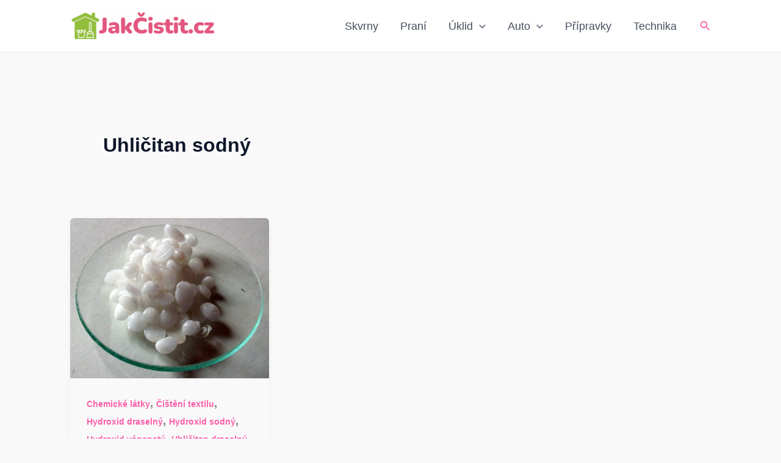

--- FILE ---
content_type: text/html; charset=UTF-8
request_url: https://www.jakcistit.cz/category/cisteni-skvrn/chemicke-latky/uhlicitan-sodny/
body_size: 17769
content:
<!DOCTYPE html><html
lang="cs"><head><meta
charset="UTF-8"><meta
name="viewport" content="width=device-width, initial-scale=1"><link
rel="profile" href="https://gmpg.org/xfn/11"> <script>function loadAsync(e,t){var a,n=!1;a=document.createElement("script"),a.type="text/javascript",a.src=e,a.onreadystatechange=function(){n||this.readyState&&"complete"!=this.readyState||(n=!0,"function"==typeof t&&t())},a.onload=a.onreadystatechange,document.getElementsByTagName("head")[0].appendChild(a)}</script> <meta
name='robots' content='index, follow, max-image-preview:large, max-snippet:-1, max-video-preview:-1' /><title>Uhličitan sodný Archivy - JakČistit.cz</title><link
rel="canonical" href="https://www.jakcistit.cz/category/cisteni-skvrn/chemicke-latky/uhlicitan-sodny/" /><meta
property="og:locale" content="cs_CZ" /><meta
property="og:type" content="article" /><meta
property="og:title" content="Uhličitan sodný Archivy - JakČistit.cz" /><meta
property="og:url" content="https://www.jakcistit.cz/category/cisteni-skvrn/chemicke-latky/uhlicitan-sodny/" /><meta
property="og:site_name" content="JakČistit.cz" /><meta
name="twitter:card" content="summary_large_image" /> <script type="application/ld+json" class="yoast-schema-graph">{"@context":"https://schema.org","@graph":[{"@type":"CollectionPage","@id":"https://www.jakcistit.cz/category/cisteni-skvrn/chemicke-latky/uhlicitan-sodny/","url":"https://www.jakcistit.cz/category/cisteni-skvrn/chemicke-latky/uhlicitan-sodny/","name":"Uhličitan sodný Archivy - JakČistit.cz","isPartOf":{"@id":"https://www.jakcistit.cz/#website"},"primaryImageOfPage":{"@id":"https://www.jakcistit.cz/category/cisteni-skvrn/chemicke-latky/uhlicitan-sodny/#primaryimage"},"image":{"@id":"https://www.jakcistit.cz/category/cisteni-skvrn/chemicke-latky/uhlicitan-sodny/#primaryimage"},"thumbnailUrl":"https://www.jakcistit.cz/wp-content/uploads/2018/06/Jak-vyčistit-skvrny-od-zásaditých-látek-alkálií.jpg","breadcrumb":{"@id":"https://www.jakcistit.cz/category/cisteni-skvrn/chemicke-latky/uhlicitan-sodny/#breadcrumb"},"inLanguage":"cs"},{"@type":"ImageObject","inLanguage":"cs","@id":"https://www.jakcistit.cz/category/cisteni-skvrn/chemicke-latky/uhlicitan-sodny/#primaryimage","url":"https://www.jakcistit.cz/wp-content/uploads/2018/06/Jak-vyčistit-skvrny-od-zásaditých-látek-alkálií.jpg","contentUrl":"https://www.jakcistit.cz/wp-content/uploads/2018/06/Jak-vyčistit-skvrny-od-zásaditých-látek-alkálií.jpg","width":596,"height":480,"caption":"Jak vyčistit skvrny od zásaditých látek (alkálií)?"},{"@type":"BreadcrumbList","@id":"https://www.jakcistit.cz/category/cisteni-skvrn/chemicke-latky/uhlicitan-sodny/#breadcrumb","itemListElement":[{"@type":"ListItem","position":1,"name":"JakČistit.cz","item":"https://www.jakcistit.cz/"},{"@type":"ListItem","position":2,"name":"Čištění skvrn","item":"https://www.jakcistit.cz/category/cisteni-skvrn/"},{"@type":"ListItem","position":3,"name":"Chemické látky","item":"https://www.jakcistit.cz/category/cisteni-skvrn/chemicke-latky/"},{"@type":"ListItem","position":4,"name":"Uhličitan sodný"}]},{"@type":"WebSite","@id":"https://www.jakcistit.cz/#website","url":"https://www.jakcistit.cz/","name":"JakČistit.cz","description":"Magazín o úklidu a čištění","potentialAction":[{"@type":"SearchAction","target":{"@type":"EntryPoint","urlTemplate":"https://www.jakcistit.cz/?s={search_term_string}"},"query-input":{"@type":"PropertyValueSpecification","valueRequired":true,"valueName":"search_term_string"}}],"inLanguage":"cs"}]}</script> <style>.lazyload,.lazyloading{max-width:100%}</style><script id="jakcis-ready">window.advanced_ads_ready=function(e,a){a=a||"complete";var d=function(e){return"interactive"===a?"loading"!==e:"complete"===e};d(document.readyState)?e():document.addEventListener("readystatechange",(function(a){d(a.target.readyState)&&e()}),{once:"interactive"===a})},window.advanced_ads_ready_queue=window.advanced_ads_ready_queue||[]</script> <style id='wp-img-auto-sizes-contain-inline-css'>img:is([sizes=auto i],[sizes^="auto," i]){contain-intrinsic-size:3000px 1500px}</style><link
rel='stylesheet' id='astra-menu-animation-css' href='https://www.jakcistit.cz/wp-content/themes/astra/assets/css/minified/menu-animation.min.css' media='all' /><style id='wp-block-library-inline-css'>:root{--wp-block-synced-color:#7a00df;--wp-block-synced-color--rgb:122,0,223;--wp-bound-block-color:var(--wp-block-synced-color);--wp-editor-canvas-background:#ddd;--wp-admin-theme-color:#007cba;--wp-admin-theme-color--rgb:0,124,186;--wp-admin-theme-color-darker-10:#006ba1;--wp-admin-theme-color-darker-10--rgb:0,107,160.5;--wp-admin-theme-color-darker-20:#005a87;--wp-admin-theme-color-darker-20--rgb:0,90,135;--wp-admin-border-width-focus:2px}@media (min-resolution:192dpi){:root{--wp-admin-border-width-focus:1.5px}}.wp-element-button{cursor:pointer}:root .has-very-light-gray-background-color{background-color:#eee}:root .has-very-dark-gray-background-color{background-color:#313131}:root .has-very-light-gray-color{color:#eee}:root .has-very-dark-gray-color{color:#313131}:root .has-vivid-green-cyan-to-vivid-cyan-blue-gradient-background{background:linear-gradient(135deg,#00d084,#0693e3)}:root .has-purple-crush-gradient-background{background:linear-gradient(135deg,#34e2e4,#4721fb 50%,#ab1dfe)}:root .has-hazy-dawn-gradient-background{background:linear-gradient(135deg,#faaca8,#dad0ec)}:root .has-subdued-olive-gradient-background{background:linear-gradient(135deg,#fafae1,#67a671)}:root .has-atomic-cream-gradient-background{background:linear-gradient(135deg,#fdd79a,#004a59)}:root .has-nightshade-gradient-background{background:linear-gradient(135deg,#330968,#31cdcf)}:root .has-midnight-gradient-background{background:linear-gradient(135deg,#020381,#2874fc)}:root{--wp--preset--font-size--normal:16px;--wp--preset--font-size--huge:42px}.has-regular-font-size{font-size:1em}.has-larger-font-size{font-size:2.625em}.has-normal-font-size{font-size:var(--wp--preset--font-size--normal)}.has-huge-font-size{font-size:var(--wp--preset--font-size--huge)}.has-text-align-center{text-align:center}.has-text-align-left{text-align:left}.has-text-align-right{text-align:right}.has-fit-text{white-space:nowrap!important}#end-resizable-editor-section{display:none}.aligncenter{clear:both}.items-justified-left{justify-content:flex-start}.items-justified-center{justify-content:center}.items-justified-right{justify-content:flex-end}.items-justified-space-between{justify-content:space-between}.screen-reader-text{border:0;clip-path:inset(50%);height:1px;margin:-1px;overflow:hidden;padding:0;position:absolute;width:1px;word-wrap:normal!important}.screen-reader-text:focus{background-color:#ddd;clip-path:none;color:#444;display:block;font-size:1em;height:auto;left:5px;line-height:normal;padding:15px 23px 14px;text-decoration:none;top:5px;width:auto;z-index:100000}html :where(.has-border-color){border-style:solid}html :where([style*=border-top-color]){border-top-style:solid}html :where([style*=border-right-color]){border-right-style:solid}html :where([style*=border-bottom-color]){border-bottom-style:solid}html :where([style*=border-left-color]){border-left-style:solid}html :where([style*=border-width]){border-style:solid}html :where([style*=border-top-width]){border-top-style:solid}html :where([style*=border-right-width]){border-right-style:solid}html :where([style*=border-bottom-width]){border-bottom-style:solid}html :where([style*=border-left-width]){border-left-style:solid}html :where(img[class*=wp-image-]){height:auto;max-width:100%}:where(figure){margin:0 0 1em}html :where(.is-position-sticky){--wp-admin--admin-bar--position-offset:var(--wp-admin--admin-bar--height,0px)}@media screen and (max-width:600px){html :where(.is-position-sticky){--wp-admin--admin-bar--position-offset:0px}}</style><style id='global-styles-inline-css'>:root{--wp--preset--aspect-ratio--square:1;--wp--preset--aspect-ratio--4-3:4/3;--wp--preset--aspect-ratio--3-4:3/4;--wp--preset--aspect-ratio--3-2:3/2;--wp--preset--aspect-ratio--2-3:2/3;--wp--preset--aspect-ratio--16-9:16/9;--wp--preset--aspect-ratio--9-16:9/16;--wp--preset--color--black:#000000;--wp--preset--color--cyan-bluish-gray:#abb8c3;--wp--preset--color--white:#ffffff;--wp--preset--color--pale-pink:#f78da7;--wp--preset--color--vivid-red:#cf2e2e;--wp--preset--color--luminous-vivid-orange:#ff6900;--wp--preset--color--luminous-vivid-amber:#fcb900;--wp--preset--color--light-green-cyan:#7bdcb5;--wp--preset--color--vivid-green-cyan:#00d084;--wp--preset--color--pale-cyan-blue:#8ed1fc;--wp--preset--color--vivid-cyan-blue:#0693e3;--wp--preset--color--vivid-purple:#9b51e0;--wp--preset--color--ast-global-color-0:var(--ast-global-color-0);--wp--preset--color--ast-global-color-1:var(--ast-global-color-1);--wp--preset--color--ast-global-color-2:var(--ast-global-color-2);--wp--preset--color--ast-global-color-3:var(--ast-global-color-3);--wp--preset--color--ast-global-color-4:var(--ast-global-color-4);--wp--preset--color--ast-global-color-5:var(--ast-global-color-5);--wp--preset--color--ast-global-color-6:var(--ast-global-color-6);--wp--preset--color--ast-global-color-7:var(--ast-global-color-7);--wp--preset--color--ast-global-color-8:var(--ast-global-color-8);--wp--preset--gradient--vivid-cyan-blue-to-vivid-purple:linear-gradient(135deg,rgb(6,147,227) 0%,rgb(155,81,224) 100%);--wp--preset--gradient--light-green-cyan-to-vivid-green-cyan:linear-gradient(135deg,rgb(122,220,180) 0%,rgb(0,208,130) 100%);--wp--preset--gradient--luminous-vivid-amber-to-luminous-vivid-orange:linear-gradient(135deg,rgb(252,185,0) 0%,rgb(255,105,0) 100%);--wp--preset--gradient--luminous-vivid-orange-to-vivid-red:linear-gradient(135deg,rgb(255,105,0) 0%,rgb(207,46,46) 100%);--wp--preset--gradient--very-light-gray-to-cyan-bluish-gray:linear-gradient(135deg,rgb(238,238,238) 0%,rgb(169,184,195) 100%);--wp--preset--gradient--cool-to-warm-spectrum:linear-gradient(135deg,rgb(74,234,220) 0%,rgb(151,120,209) 20%,rgb(207,42,186) 40%,rgb(238,44,130) 60%,rgb(251,105,98) 80%,rgb(254,248,76) 100%);--wp--preset--gradient--blush-light-purple:linear-gradient(135deg,rgb(255,206,236) 0%,rgb(152,150,240) 100%);--wp--preset--gradient--blush-bordeaux:linear-gradient(135deg,rgb(254,205,165) 0%,rgb(254,45,45) 50%,rgb(107,0,62) 100%);--wp--preset--gradient--luminous-dusk:linear-gradient(135deg,rgb(255,203,112) 0%,rgb(199,81,192) 50%,rgb(65,88,208) 100%);--wp--preset--gradient--pale-ocean:linear-gradient(135deg,rgb(255,245,203) 0%,rgb(182,227,212) 50%,rgb(51,167,181) 100%);--wp--preset--gradient--electric-grass:linear-gradient(135deg,rgb(202,248,128) 0%,rgb(113,206,126) 100%);--wp--preset--gradient--midnight:linear-gradient(135deg,rgb(2,3,129) 0%,rgb(40,116,252) 100%);--wp--preset--font-size--small:13px;--wp--preset--font-size--medium:20px;--wp--preset--font-size--large:36px;--wp--preset--font-size--x-large:42px;--wp--preset--spacing--20:0.44rem;--wp--preset--spacing--30:0.67rem;--wp--preset--spacing--40:1rem;--wp--preset--spacing--50:1.5rem;--wp--preset--spacing--60:2.25rem;--wp--preset--spacing--70:3.38rem;--wp--preset--spacing--80:5.06rem;--wp--preset--shadow--natural:6px 6px 9px rgba(0, 0, 0, 0.2);--wp--preset--shadow--deep:12px 12px 50px rgba(0, 0, 0, 0.4);--wp--preset--shadow--sharp:6px 6px 0px rgba(0, 0, 0, 0.2);--wp--preset--shadow--outlined:6px 6px 0px -3px rgb(255, 255, 255), 6px 6px rgb(0, 0, 0);--wp--preset--shadow--crisp:6px 6px 0px rgb(0, 0, 0)}:root{--wp--style--global--content-size:var(--wp--custom--ast-content-width-size);--wp--style--global--wide-size:var(--wp--custom--ast-wide-width-size)}:where(body){margin:0}.wp-site-blocks>.alignleft{float:left;margin-right:2em}.wp-site-blocks>.alignright{float:right;margin-left:2em}.wp-site-blocks>.aligncenter{justify-content:center;margin-left:auto;margin-right:auto}:where(.wp-site-blocks)>*{margin-block-start:24px;margin-block-end:0}:where(.wp-site-blocks)>:first-child{margin-block-start:0}:where(.wp-site-blocks)>:last-child{margin-block-end:0}:root{--wp--style--block-gap:24px}:root :where(.is-layout-flow)>:first-child{margin-block-start:0}:root :where(.is-layout-flow)>:last-child{margin-block-end:0}:root :where(.is-layout-flow)>*{margin-block-start:24px;margin-block-end:0}:root :where(.is-layout-constrained)>:first-child{margin-block-start:0}:root :where(.is-layout-constrained)>:last-child{margin-block-end:0}:root :where(.is-layout-constrained)>*{margin-block-start:24px;margin-block-end:0}:root :where(.is-layout-flex){gap:24px}:root :where(.is-layout-grid){gap:24px}.is-layout-flow>.alignleft{float:left;margin-inline-start:0;margin-inline-end:2em}.is-layout-flow>.alignright{float:right;margin-inline-start:2em;margin-inline-end:0}.is-layout-flow>.aligncenter{margin-left:auto!important;margin-right:auto!important}.is-layout-constrained>.alignleft{float:left;margin-inline-start:0;margin-inline-end:2em}.is-layout-constrained>.alignright{float:right;margin-inline-start:2em;margin-inline-end:0}.is-layout-constrained>.aligncenter{margin-left:auto!important;margin-right:auto!important}.is-layout-constrained>:where(:not(.alignleft):not(.alignright):not(.alignfull)){max-width:var(--wp--style--global--content-size);margin-left:auto!important;margin-right:auto!important}.is-layout-constrained>.alignwide{max-width:var(--wp--style--global--wide-size)}body .is-layout-flex{display:flex}.is-layout-flex{flex-wrap:wrap;align-items:center}.is-layout-flex>:is(*,div){margin:0}body .is-layout-grid{display:grid}.is-layout-grid>:is(*,div){margin:0}body{padding-top:0;padding-right:0;padding-bottom:0;padding-left:0}a:where(:not(.wp-element-button)){text-decoration:none}:root :where(.wp-element-button,.wp-block-button__link){background-color:#32373c;border-width:0;color:#fff;font-family:inherit;font-size:inherit;font-style:inherit;font-weight:inherit;letter-spacing:inherit;line-height:inherit;padding-top:calc(0.667em + 2px);padding-right:calc(1.333em + 2px);padding-bottom:calc(0.667em + 2px);padding-left:calc(1.333em + 2px);text-decoration:none;text-transform:inherit}.has-black-color{color:var(--wp--preset--color--black)!important}.has-cyan-bluish-gray-color{color:var(--wp--preset--color--cyan-bluish-gray)!important}.has-white-color{color:var(--wp--preset--color--white)!important}.has-pale-pink-color{color:var(--wp--preset--color--pale-pink)!important}.has-vivid-red-color{color:var(--wp--preset--color--vivid-red)!important}.has-luminous-vivid-orange-color{color:var(--wp--preset--color--luminous-vivid-orange)!important}.has-luminous-vivid-amber-color{color:var(--wp--preset--color--luminous-vivid-amber)!important}.has-light-green-cyan-color{color:var(--wp--preset--color--light-green-cyan)!important}.has-vivid-green-cyan-color{color:var(--wp--preset--color--vivid-green-cyan)!important}.has-pale-cyan-blue-color{color:var(--wp--preset--color--pale-cyan-blue)!important}.has-vivid-cyan-blue-color{color:var(--wp--preset--color--vivid-cyan-blue)!important}.has-vivid-purple-color{color:var(--wp--preset--color--vivid-purple)!important}.has-ast-global-color-0-color{color:var(--wp--preset--color--ast-global-color-0)!important}.has-ast-global-color-1-color{color:var(--wp--preset--color--ast-global-color-1)!important}.has-ast-global-color-2-color{color:var(--wp--preset--color--ast-global-color-2)!important}.has-ast-global-color-3-color{color:var(--wp--preset--color--ast-global-color-3)!important}.has-ast-global-color-4-color{color:var(--wp--preset--color--ast-global-color-4)!important}.has-ast-global-color-5-color{color:var(--wp--preset--color--ast-global-color-5)!important}.has-ast-global-color-6-color{color:var(--wp--preset--color--ast-global-color-6)!important}.has-ast-global-color-7-color{color:var(--wp--preset--color--ast-global-color-7)!important}.has-ast-global-color-8-color{color:var(--wp--preset--color--ast-global-color-8)!important}.has-black-background-color{background-color:var(--wp--preset--color--black)!important}.has-cyan-bluish-gray-background-color{background-color:var(--wp--preset--color--cyan-bluish-gray)!important}.has-white-background-color{background-color:var(--wp--preset--color--white)!important}.has-pale-pink-background-color{background-color:var(--wp--preset--color--pale-pink)!important}.has-vivid-red-background-color{background-color:var(--wp--preset--color--vivid-red)!important}.has-luminous-vivid-orange-background-color{background-color:var(--wp--preset--color--luminous-vivid-orange)!important}.has-luminous-vivid-amber-background-color{background-color:var(--wp--preset--color--luminous-vivid-amber)!important}.has-light-green-cyan-background-color{background-color:var(--wp--preset--color--light-green-cyan)!important}.has-vivid-green-cyan-background-color{background-color:var(--wp--preset--color--vivid-green-cyan)!important}.has-pale-cyan-blue-background-color{background-color:var(--wp--preset--color--pale-cyan-blue)!important}.has-vivid-cyan-blue-background-color{background-color:var(--wp--preset--color--vivid-cyan-blue)!important}.has-vivid-purple-background-color{background-color:var(--wp--preset--color--vivid-purple)!important}.has-ast-global-color-0-background-color{background-color:var(--wp--preset--color--ast-global-color-0)!important}.has-ast-global-color-1-background-color{background-color:var(--wp--preset--color--ast-global-color-1)!important}.has-ast-global-color-2-background-color{background-color:var(--wp--preset--color--ast-global-color-2)!important}.has-ast-global-color-3-background-color{background-color:var(--wp--preset--color--ast-global-color-3)!important}.has-ast-global-color-4-background-color{background-color:var(--wp--preset--color--ast-global-color-4)!important}.has-ast-global-color-5-background-color{background-color:var(--wp--preset--color--ast-global-color-5)!important}.has-ast-global-color-6-background-color{background-color:var(--wp--preset--color--ast-global-color-6)!important}.has-ast-global-color-7-background-color{background-color:var(--wp--preset--color--ast-global-color-7)!important}.has-ast-global-color-8-background-color{background-color:var(--wp--preset--color--ast-global-color-8)!important}.has-black-border-color{border-color:var(--wp--preset--color--black)!important}.has-cyan-bluish-gray-border-color{border-color:var(--wp--preset--color--cyan-bluish-gray)!important}.has-white-border-color{border-color:var(--wp--preset--color--white)!important}.has-pale-pink-border-color{border-color:var(--wp--preset--color--pale-pink)!important}.has-vivid-red-border-color{border-color:var(--wp--preset--color--vivid-red)!important}.has-luminous-vivid-orange-border-color{border-color:var(--wp--preset--color--luminous-vivid-orange)!important}.has-luminous-vivid-amber-border-color{border-color:var(--wp--preset--color--luminous-vivid-amber)!important}.has-light-green-cyan-border-color{border-color:var(--wp--preset--color--light-green-cyan)!important}.has-vivid-green-cyan-border-color{border-color:var(--wp--preset--color--vivid-green-cyan)!important}.has-pale-cyan-blue-border-color{border-color:var(--wp--preset--color--pale-cyan-blue)!important}.has-vivid-cyan-blue-border-color{border-color:var(--wp--preset--color--vivid-cyan-blue)!important}.has-vivid-purple-border-color{border-color:var(--wp--preset--color--vivid-purple)!important}.has-ast-global-color-0-border-color{border-color:var(--wp--preset--color--ast-global-color-0)!important}.has-ast-global-color-1-border-color{border-color:var(--wp--preset--color--ast-global-color-1)!important}.has-ast-global-color-2-border-color{border-color:var(--wp--preset--color--ast-global-color-2)!important}.has-ast-global-color-3-border-color{border-color:var(--wp--preset--color--ast-global-color-3)!important}.has-ast-global-color-4-border-color{border-color:var(--wp--preset--color--ast-global-color-4)!important}.has-ast-global-color-5-border-color{border-color:var(--wp--preset--color--ast-global-color-5)!important}.has-ast-global-color-6-border-color{border-color:var(--wp--preset--color--ast-global-color-6)!important}.has-ast-global-color-7-border-color{border-color:var(--wp--preset--color--ast-global-color-7)!important}.has-ast-global-color-8-border-color{border-color:var(--wp--preset--color--ast-global-color-8)!important}.has-vivid-cyan-blue-to-vivid-purple-gradient-background{background:var(--wp--preset--gradient--vivid-cyan-blue-to-vivid-purple)!important}.has-light-green-cyan-to-vivid-green-cyan-gradient-background{background:var(--wp--preset--gradient--light-green-cyan-to-vivid-green-cyan)!important}.has-luminous-vivid-amber-to-luminous-vivid-orange-gradient-background{background:var(--wp--preset--gradient--luminous-vivid-amber-to-luminous-vivid-orange)!important}.has-luminous-vivid-orange-to-vivid-red-gradient-background{background:var(--wp--preset--gradient--luminous-vivid-orange-to-vivid-red)!important}.has-very-light-gray-to-cyan-bluish-gray-gradient-background{background:var(--wp--preset--gradient--very-light-gray-to-cyan-bluish-gray)!important}.has-cool-to-warm-spectrum-gradient-background{background:var(--wp--preset--gradient--cool-to-warm-spectrum)!important}.has-blush-light-purple-gradient-background{background:var(--wp--preset--gradient--blush-light-purple)!important}.has-blush-bordeaux-gradient-background{background:var(--wp--preset--gradient--blush-bordeaux)!important}.has-luminous-dusk-gradient-background{background:var(--wp--preset--gradient--luminous-dusk)!important}.has-pale-ocean-gradient-background{background:var(--wp--preset--gradient--pale-ocean)!important}.has-electric-grass-gradient-background{background:var(--wp--preset--gradient--electric-grass)!important}.has-midnight-gradient-background{background:var(--wp--preset--gradient--midnight)!important}.has-small-font-size{font-size:var(--wp--preset--font-size--small)!important}.has-medium-font-size{font-size:var(--wp--preset--font-size--medium)!important}.has-large-font-size{font-size:var(--wp--preset--font-size--large)!important}.has-x-large-font-size{font-size:var(--wp--preset--font-size--x-large)!important}</style><link
rel='stylesheet' id='ez-toc-css' href='https://www.jakcistit.cz/wp-content/plugins/easy-table-of-contents/assets/css/screen.min.css' media='all' /><style id='ez-toc-inline-css'>div#ez-toc-container .ez-toc-title{font-size:120%}div#ez-toc-container .ez-toc-title{font-weight:500}div#ez-toc-container ul li,div#ez-toc-container ul li a{font-size:95%}div#ez-toc-container ul li,div#ez-toc-container ul li a{font-weight:500}div#ez-toc-container nav ul ul li{font-size:90%}.ez-toc-box-title{font-weight:700;margin-bottom:10px;text-align:center;text-transform:uppercase;letter-spacing:1px;color:#666;padding-bottom:5px;position:absolute;top:-4%;left:5%;background-color:inherit;transition:top 0.3s ease}.ez-toc-box-title.toc-closed{top:-25%}.ez-toc-container-direction{direction:ltr}.ez-toc-counter ul{counter-reset:item}.ez-toc-counter nav ul li a::before{content:counters(item,'.',decimal) '. ';display:inline-block;counter-increment:item;flex-grow:0;flex-shrink:0;margin-right:.2em;float:left}.ez-toc-widget-direction{direction:ltr}.ez-toc-widget-container ul{counter-reset:item}.ez-toc-widget-container nav ul li a::before{content:counters(item,'.',decimal) '. ';display:inline-block;counter-increment:item;flex-grow:0;flex-shrink:0;margin-right:.2em;float:left}</style><link
rel='stylesheet' id='wpo_min-header-0-css' href='https://www.jakcistit.cz/wp-content/cache/wpo-minify/1769091512/assets/wpo-minify-header-13c81088.min.css' media='all' /> <script defer src="https://www.jakcistit.cz/wp-content/cache/wpo-minify/1769091512/assets/wpo-minify-header-cfd1173d.min.js" id="wpo_min-header-0-js"></script>  <script src="https://www.googletagmanager.com/gtag/js?id=G-RGBD69WPT3" id="google_gtagjs-js" async></script> <script id="google_gtagjs-js-after">window.dataLayer=window.dataLayer||[];function gtag(){dataLayer.push(arguments)}
gtag("set","linker",{"domains":["www.jakcistit.cz"]});gtag("js",new Date());gtag("set","developer_id.dZTNiMT",!0);gtag("config","G-RGBD69WPT3");gtag("config","AW-5393706468449753");window._googlesitekit=window._googlesitekit||{};window._googlesitekit.throttledEvents=[];window._googlesitekit.gtagEvent=(name,data)=>{var key=JSON.stringify({name,data});if(!!window._googlesitekit.throttledEvents[key]){return}window._googlesitekit.throttledEvents[key]=!0;setTimeout(()=>{delete window._googlesitekit.throttledEvents[key]},5);gtag("event",name,{...data,event_source:"site-kit"})}</script> <link
rel="https://api.w.org/" href="https://www.jakcistit.cz/wp-json/" /><link
rel="alternate" title="JSON" type="application/json" href="https://www.jakcistit.cz/wp-json/wp/v2/categories/567" /><meta
name="generator" content="Site Kit by Google 1.170.0" /> <script>document.documentElement.className=document.documentElement.className.replace('no-js','js')</script> <style>.no-js img.lazyload{display:none}figure.wp-block-image img.lazyloading{min-width:150px}.lazyload,.lazyloading{--smush-placeholder-width:100px;--smush-placeholder-aspect-ratio:1/1;width:var(--smush-image-width,var(--smush-placeholder-width))!important;aspect-ratio:var(--smush-image-aspect-ratio,var(--smush-placeholder-aspect-ratio))!important}.lazyload,.lazyloading{opacity:0}.lazyloaded{opacity:1;transition:opacity 400ms;transition-delay:0ms}</style><meta
name="google-adsense-platform-account" content="ca-host-pub-2644536267352236"><meta
name="google-adsense-platform-domain" content="sitekit.withgoogle.com">
<style>ins.adsbygoogle{background-color:#fff0;padding:0}</style><script  async src="https://pagead2.googlesyndication.com/pagead/js/adsbygoogle.js?client=ca-pub-5393706468449753" crossorigin="anonymous"></script><link
rel="icon" href="https://www.jakcistit.cz/wp-content/uploads/2020/06/favicon.ico" sizes="32x32" /><link
rel="icon" href="https://www.jakcistit.cz/wp-content/uploads/2020/06/favicon.ico" sizes="192x192" /><link
rel="apple-touch-icon" href="https://www.jakcistit.cz/wp-content/uploads/2020/06/favicon.ico" /><meta
name="msapplication-TileImage" content="https://www.jakcistit.cz/wp-content/uploads/2020/06/favicon.ico" /><style id="wp-custom-css">a.heureka-hn-link{font-weight:700}</style></head><body data-rsssl=1
itemtype='https://schema.org/Blog' itemscope='itemscope' class="archive category category-uhlicitan-sodny category-567 wp-custom-logo wp-embed-responsive wp-theme-astra ast-desktop ast-separate-container ast-two-container ast-no-sidebar astra-4.12.1 group-blog ast-inherit-site-logo-transparent ast-hfb-header aa-prefix-jakcis-"><a
class="skip-link screen-reader-text"
href="#content">
Přeskočit na obsah</a><div
class="hfeed site" id="page"><header
class="site-header header-main-layout-1 ast-primary-menu-enabled ast-logo-title-inline ast-hide-custom-menu-mobile ast-builder-menu-toggle-icon ast-mobile-header-inline" id="masthead" itemtype="https://schema.org/WPHeader" itemscope="itemscope" itemid="#masthead"		><div
id="ast-desktop-header" data-toggle-type="dropdown"><div
class="ast-above-header-wrap  "><div
class="ast-above-header-bar ast-above-header  site-header-focus-item" data-section="section-above-header-builder"><div
class="site-above-header-wrap ast-builder-grid-row-container site-header-focus-item ast-container" data-section="section-above-header-builder"><div
class="ast-builder-grid-row ast-builder-grid-row-has-sides ast-builder-grid-row-no-center"><div
class="site-header-above-section-left site-header-section ast-flex site-header-section-left"><div
class="ast-builder-layout-element ast-flex site-header-focus-item" data-section="title_tagline"><div
class="site-branding ast-site-identity" itemtype="https://schema.org/Organization" itemscope="itemscope"				>
<span
class="site-logo-img"><a
href="https://www.jakcistit.cz/" class="custom-logo-link" rel="home"><img
width="240" height="49" src="https://www.jakcistit.cz/wp-content/uploads/2022/04/Logo_JakCistit-240x49.png" class="custom-logo" alt="JakČistit.cz" decoding="async" srcset="https://www.jakcistit.cz/wp-content/uploads/2022/04/Logo_JakCistit-240x49.png 240w, https://www.jakcistit.cz/wp-content/uploads/2022/04/Logo_JakCistit-300x62.png 300w, https://www.jakcistit.cz/wp-content/uploads/2022/04/Logo_JakCistit.png 390w" sizes="(max-width: 240px) 100vw, 240px" loading="lazy" /></a></span></div></div></div><div
class="site-header-above-section-right site-header-section ast-flex ast-grid-right-section"><div
class="ast-builder-menu-1 ast-builder-menu ast-flex ast-builder-menu-1-focus-item ast-builder-layout-element site-header-focus-item" data-section="section-hb-menu-1"><div
class="ast-main-header-bar-alignment"><div
class="main-header-bar-navigation"><nav
class="site-navigation ast-flex-grow-1 navigation-accessibility site-header-focus-item" id="primary-site-navigation-desktop" aria-label="Primary Site Navigation" itemtype="https://schema.org/SiteNavigationElement" itemscope="itemscope"><div
class="main-navigation ast-inline-flex"><ul
id="ast-hf-menu-1" class="main-header-menu ast-menu-shadow ast-nav-menu ast-flex  submenu-with-border astra-menu-animation-slide-down  ast-menu-hover-style-zoom  stack-on-mobile"><li
id="menu-item-8740" class="menu-item menu-item-type-taxonomy menu-item-object-category menu-item-8740"><a
href="https://www.jakcistit.cz/category/cisteni-a-prani-odevu/cisteni-textilu/" title="Jak vyčistit skvrny z textilu?" class="menu-link">Skvrny</a></li><li
id="menu-item-8069" class="menu-item menu-item-type-taxonomy menu-item-object-category menu-item-8069"><a
href="https://www.jakcistit.cz/category/cisteni-a-prani-odevu/prani/" title="Návody na praní prádla" class="menu-link">Praní</a></li><li
id="menu-item-8739" class="menu-item menu-item-type-custom menu-item-object-custom menu-item-has-children menu-item-8739"><a
aria-expanded="false" href="#" title="Čištění a úklid v domácnosti" class="menu-link">Úklid<span
role="application" class="dropdown-menu-toggle ast-header-navigation-arrow" tabindex="0" aria-expanded="false" aria-label="Přepínač menu" aria-haspopup="true"><span
class="ast-icon icon-arrow"><svg
class="ast-arrow-svg" xmlns="http://www.w3.org/2000/svg" xmlns:xlink="http://www.w3.org/1999/xlink" version="1.1" x="0px" y="0px" width="26px" height="16.043px" viewBox="57 35.171 26 16.043" enable-background="new 57 35.171 26 16.043" xml:space="preserve">
<path
d="M57.5,38.193l12.5,12.5l12.5-12.5l-2.5-2.5l-10,10l-10-10L57.5,38.193z" />
</svg></span></span></a><button
class="ast-menu-toggle" aria-expanded="false" aria-label="Toggle Menu"><span
class="ast-icon icon-arrow"><svg
class="ast-arrow-svg" xmlns="http://www.w3.org/2000/svg" xmlns:xlink="http://www.w3.org/1999/xlink" version="1.1" x="0px" y="0px" width="26px" height="16.043px" viewBox="57 35.171 26 16.043" enable-background="new 57 35.171 26 16.043" xml:space="preserve">
<path
d="M57.5,38.193l12.5,12.5l12.5-12.5l-2.5-2.5l-10,10l-10-10L57.5,38.193z" />
</svg></span></button><ul
class="sub-menu"><li
id="menu-item-4586" class="menu-item menu-item-type-taxonomy menu-item-object-category menu-item-has-children menu-item-4586"><a
aria-expanded="false" href="https://www.jakcistit.cz/category/cisteni-budov/cisteni-nabytku/cisteni-latkoveho-calouneni/cisteni-latkove-sedacky/" title="Čištění sedačky" class="menu-link"><span
class="ast-icon icon-arrow"><svg
class="ast-arrow-svg" xmlns="http://www.w3.org/2000/svg" xmlns:xlink="http://www.w3.org/1999/xlink" version="1.1" x="0px" y="0px" width="26px" height="16.043px" viewBox="57 35.171 26 16.043" enable-background="new 57 35.171 26 16.043" xml:space="preserve">
<path
d="M57.5,38.193l12.5,12.5l12.5-12.5l-2.5-2.5l-10,10l-10-10L57.5,38.193z" />
</svg></span>Sedačka<span
role="application" class="dropdown-menu-toggle ast-header-navigation-arrow" tabindex="0" aria-expanded="false" aria-label="Přepínač menu" aria-haspopup="true"><span
class="ast-icon icon-arrow"><svg
class="ast-arrow-svg" xmlns="http://www.w3.org/2000/svg" xmlns:xlink="http://www.w3.org/1999/xlink" version="1.1" x="0px" y="0px" width="26px" height="16.043px" viewBox="57 35.171 26 16.043" enable-background="new 57 35.171 26 16.043" xml:space="preserve">
<path
d="M57.5,38.193l12.5,12.5l12.5-12.5l-2.5-2.5l-10,10l-10-10L57.5,38.193z" />
</svg></span></span></a><button
class="ast-menu-toggle" aria-expanded="false" aria-label="Toggle Menu"><span
class="ast-icon icon-arrow"><svg
class="ast-arrow-svg" xmlns="http://www.w3.org/2000/svg" xmlns:xlink="http://www.w3.org/1999/xlink" version="1.1" x="0px" y="0px" width="26px" height="16.043px" viewBox="57 35.171 26 16.043" enable-background="new 57 35.171 26 16.043" xml:space="preserve">
<path
d="M57.5,38.193l12.5,12.5l12.5-12.5l-2.5-2.5l-10,10l-10-10L57.5,38.193z" />
</svg></span></button><ul
class="sub-menu"><li
id="menu-item-4605" class="menu-item menu-item-type-post_type menu-item-object-post menu-item-4605"><a
href="https://www.jakcistit.cz/jak-vycistit-rucne-sedacku/" class="menu-link"><span
class="ast-icon icon-arrow"><svg
class="ast-arrow-svg" xmlns="http://www.w3.org/2000/svg" xmlns:xlink="http://www.w3.org/1999/xlink" version="1.1" x="0px" y="0px" width="26px" height="16.043px" viewBox="57 35.171 26 16.043" enable-background="new 57 35.171 26 16.043" xml:space="preserve">
<path
d="M57.5,38.193l12.5,12.5l12.5-12.5l-2.5-2.5l-10,10l-10-10L57.5,38.193z" />
</svg></span>Jak vyčistit ručně sedačku?</a></li><li
id="menu-item-4606" class="menu-item menu-item-type-post_type menu-item-object-post menu-item-4606"><a
href="https://www.jakcistit.cz/jak-vycistit-necistoty-ze-sedacky/" class="menu-link"><span
class="ast-icon icon-arrow"><svg
class="ast-arrow-svg" xmlns="http://www.w3.org/2000/svg" xmlns:xlink="http://www.w3.org/1999/xlink" version="1.1" x="0px" y="0px" width="26px" height="16.043px" viewBox="57 35.171 26 16.043" enable-background="new 57 35.171 26 16.043" xml:space="preserve">
<path
d="M57.5,38.193l12.5,12.5l12.5-12.5l-2.5-2.5l-10,10l-10-10L57.5,38.193z" />
</svg></span>Jak vyčistit nečistoty ze sedačky?</a></li><li
id="menu-item-4602" class="menu-item menu-item-type-post_type menu-item-object-post menu-item-4602"><a
href="https://www.jakcistit.cz/jak-vycistit-sedacku-strojne-tepovacem-extraktorem/" class="menu-link"><span
class="ast-icon icon-arrow"><svg
class="ast-arrow-svg" xmlns="http://www.w3.org/2000/svg" xmlns:xlink="http://www.w3.org/1999/xlink" version="1.1" x="0px" y="0px" width="26px" height="16.043px" viewBox="57 35.171 26 16.043" enable-background="new 57 35.171 26 16.043" xml:space="preserve">
<path
d="M57.5,38.193l12.5,12.5l12.5-12.5l-2.5-2.5l-10,10l-10-10L57.5,38.193z" />
</svg></span>Jak vyčistit sedačku strojně tepovačem (extraktorem)?</a></li><li
id="menu-item-4607" class="menu-item menu-item-type-post_type menu-item-object-post menu-item-4607"><a
href="https://www.jakcistit.cz/jak-vycistit-matraci-a-jak-ji-zbavit-roztocu-a-alergenu/" class="menu-link"><span
class="ast-icon icon-arrow"><svg
class="ast-arrow-svg" xmlns="http://www.w3.org/2000/svg" xmlns:xlink="http://www.w3.org/1999/xlink" version="1.1" x="0px" y="0px" width="26px" height="16.043px" viewBox="57 35.171 26 16.043" enable-background="new 57 35.171 26 16.043" xml:space="preserve">
<path
d="M57.5,38.193l12.5,12.5l12.5-12.5l-2.5-2.5l-10,10l-10-10L57.5,38.193z" />
</svg></span>Jak vyčistit matraci a jak ji zbavit roztočů a alergenů?</a></li></ul></li><li
id="menu-item-4578" class="menu-item menu-item-type-taxonomy menu-item-object-category menu-item-has-children menu-item-4578"><a
aria-expanded="false" href="https://www.jakcistit.cz/category/cisteni-budov/cisteni-kobercu/" title="Čištění koberců" class="menu-link"><span
class="ast-icon icon-arrow"><svg
class="ast-arrow-svg" xmlns="http://www.w3.org/2000/svg" xmlns:xlink="http://www.w3.org/1999/xlink" version="1.1" x="0px" y="0px" width="26px" height="16.043px" viewBox="57 35.171 26 16.043" enable-background="new 57 35.171 26 16.043" xml:space="preserve">
<path
d="M57.5,38.193l12.5,12.5l12.5-12.5l-2.5-2.5l-10,10l-10-10L57.5,38.193z" />
</svg></span>Koberec<span
role="application" class="dropdown-menu-toggle ast-header-navigation-arrow" tabindex="0" aria-expanded="false" aria-label="Přepínač menu" aria-haspopup="true"><span
class="ast-icon icon-arrow"><svg
class="ast-arrow-svg" xmlns="http://www.w3.org/2000/svg" xmlns:xlink="http://www.w3.org/1999/xlink" version="1.1" x="0px" y="0px" width="26px" height="16.043px" viewBox="57 35.171 26 16.043" enable-background="new 57 35.171 26 16.043" xml:space="preserve">
<path
d="M57.5,38.193l12.5,12.5l12.5-12.5l-2.5-2.5l-10,10l-10-10L57.5,38.193z" />
</svg></span></span></a><button
class="ast-menu-toggle" aria-expanded="false" aria-label="Toggle Menu"><span
class="ast-icon icon-arrow"><svg
class="ast-arrow-svg" xmlns="http://www.w3.org/2000/svg" xmlns:xlink="http://www.w3.org/1999/xlink" version="1.1" x="0px" y="0px" width="26px" height="16.043px" viewBox="57 35.171 26 16.043" enable-background="new 57 35.171 26 16.043" xml:space="preserve">
<path
d="M57.5,38.193l12.5,12.5l12.5-12.5l-2.5-2.5l-10,10l-10-10L57.5,38.193z" />
</svg></span></button><ul
class="sub-menu"><li
id="menu-item-4604" class="menu-item menu-item-type-post_type menu-item-object-post menu-item-4604"><a
href="https://www.jakcistit.cz/jak-vycistit-koberec-domacimi-prostredky/" class="menu-link"><span
class="ast-icon icon-arrow"><svg
class="ast-arrow-svg" xmlns="http://www.w3.org/2000/svg" xmlns:xlink="http://www.w3.org/1999/xlink" version="1.1" x="0px" y="0px" width="26px" height="16.043px" viewBox="57 35.171 26 16.043" enable-background="new 57 35.171 26 16.043" xml:space="preserve">
<path
d="M57.5,38.193l12.5,12.5l12.5-12.5l-2.5-2.5l-10,10l-10-10L57.5,38.193z" />
</svg></span>Jak vyčistit koberec domácími prostředky?</a></li><li
id="menu-item-4603" class="menu-item menu-item-type-post_type menu-item-object-post menu-item-4603"><a
href="https://www.jakcistit.cz/podrobny-navod-jak-vycistit-koberec-jako-profesional/" class="menu-link"><span
class="ast-icon icon-arrow"><svg
class="ast-arrow-svg" xmlns="http://www.w3.org/2000/svg" xmlns:xlink="http://www.w3.org/1999/xlink" version="1.1" x="0px" y="0px" width="26px" height="16.043px" viewBox="57 35.171 26 16.043" enable-background="new 57 35.171 26 16.043" xml:space="preserve">
<path
d="M57.5,38.193l12.5,12.5l12.5-12.5l-2.5-2.5l-10,10l-10-10L57.5,38.193z" />
</svg></span>Jak vyčistit koberec jako profesionál? (PODROBNÝ NÁVOD)</a></li></ul></li><li
id="menu-item-8635" class="menu-item menu-item-type-taxonomy menu-item-object-category menu-item-has-children menu-item-8635"><a
aria-expanded="false" href="https://www.jakcistit.cz/category/cisteni-budov/cisteni-v-kuchyni/" title="Čištění v kuchyni" class="menu-link"><span
class="ast-icon icon-arrow"><svg
class="ast-arrow-svg" xmlns="http://www.w3.org/2000/svg" xmlns:xlink="http://www.w3.org/1999/xlink" version="1.1" x="0px" y="0px" width="26px" height="16.043px" viewBox="57 35.171 26 16.043" enable-background="new 57 35.171 26 16.043" xml:space="preserve">
<path
d="M57.5,38.193l12.5,12.5l12.5-12.5l-2.5-2.5l-10,10l-10-10L57.5,38.193z" />
</svg></span>Kuchyně<span
role="application" class="dropdown-menu-toggle ast-header-navigation-arrow" tabindex="0" aria-expanded="false" aria-label="Přepínač menu" aria-haspopup="true"><span
class="ast-icon icon-arrow"><svg
class="ast-arrow-svg" xmlns="http://www.w3.org/2000/svg" xmlns:xlink="http://www.w3.org/1999/xlink" version="1.1" x="0px" y="0px" width="26px" height="16.043px" viewBox="57 35.171 26 16.043" enable-background="new 57 35.171 26 16.043" xml:space="preserve">
<path
d="M57.5,38.193l12.5,12.5l12.5-12.5l-2.5-2.5l-10,10l-10-10L57.5,38.193z" />
</svg></span></span></a><button
class="ast-menu-toggle" aria-expanded="false" aria-label="Toggle Menu"><span
class="ast-icon icon-arrow"><svg
class="ast-arrow-svg" xmlns="http://www.w3.org/2000/svg" xmlns:xlink="http://www.w3.org/1999/xlink" version="1.1" x="0px" y="0px" width="26px" height="16.043px" viewBox="57 35.171 26 16.043" enable-background="new 57 35.171 26 16.043" xml:space="preserve">
<path
d="M57.5,38.193l12.5,12.5l12.5-12.5l-2.5-2.5l-10,10l-10-10L57.5,38.193z" />
</svg></span></button><ul
class="sub-menu"><li
id="menu-item-8639" class="menu-item menu-item-type-post_type menu-item-object-post menu-item-8639"><a
href="https://www.jakcistit.cz/jak-vycistit-nerezovy-drez/" class="menu-link"><span
class="ast-icon icon-arrow"><svg
class="ast-arrow-svg" xmlns="http://www.w3.org/2000/svg" xmlns:xlink="http://www.w3.org/1999/xlink" version="1.1" x="0px" y="0px" width="26px" height="16.043px" viewBox="57 35.171 26 16.043" enable-background="new 57 35.171 26 16.043" xml:space="preserve">
<path
d="M57.5,38.193l12.5,12.5l12.5-12.5l-2.5-2.5l-10,10l-10-10L57.5,38.193z" />
</svg></span>Jak vyčistit nerezový dřez?</a></li><li
id="menu-item-8638" class="menu-item menu-item-type-post_type menu-item-object-post menu-item-8638"><a
href="https://www.jakcistit.cz/jak-vycistit-granitovy-drez/" class="menu-link"><span
class="ast-icon icon-arrow"><svg
class="ast-arrow-svg" xmlns="http://www.w3.org/2000/svg" xmlns:xlink="http://www.w3.org/1999/xlink" version="1.1" x="0px" y="0px" width="26px" height="16.043px" viewBox="57 35.171 26 16.043" enable-background="new 57 35.171 26 16.043" xml:space="preserve">
<path
d="M57.5,38.193l12.5,12.5l12.5-12.5l-2.5-2.5l-10,10l-10-10L57.5,38.193z" />
</svg></span>Jak vyčistit granitový dřez?</a></li><li
id="menu-item-8637" class="menu-item menu-item-type-post_type menu-item-object-post menu-item-8637"><a
href="https://www.jakcistit.cz/jak-vycistit-digestor/" class="menu-link"><span
class="ast-icon icon-arrow"><svg
class="ast-arrow-svg" xmlns="http://www.w3.org/2000/svg" xmlns:xlink="http://www.w3.org/1999/xlink" version="1.1" x="0px" y="0px" width="26px" height="16.043px" viewBox="57 35.171 26 16.043" enable-background="new 57 35.171 26 16.043" xml:space="preserve">
<path
d="M57.5,38.193l12.5,12.5l12.5-12.5l-2.5-2.5l-10,10l-10-10L57.5,38.193z" />
</svg></span>Jak vyčistit digestoř?</a></li><li
id="menu-item-8640" class="menu-item menu-item-type-post_type menu-item-object-post menu-item-8640"><a
href="https://www.jakcistit.cz/jak-vycistit-pripaleniny-a-zaschlou-mastnotu-z-trouby-sporaku-nebo-grilu/" class="menu-link"><span
class="ast-icon icon-arrow"><svg
class="ast-arrow-svg" xmlns="http://www.w3.org/2000/svg" xmlns:xlink="http://www.w3.org/1999/xlink" version="1.1" x="0px" y="0px" width="26px" height="16.043px" viewBox="57 35.171 26 16.043" enable-background="new 57 35.171 26 16.043" xml:space="preserve">
<path
d="M57.5,38.193l12.5,12.5l12.5-12.5l-2.5-2.5l-10,10l-10-10L57.5,38.193z" />
</svg></span>Jak vyčistit připáleniny a zaschlou mastnotu z trouby, sporáku nebo grilu?</a></li><li
id="menu-item-8642" class="menu-item menu-item-type-post_type menu-item-object-post menu-item-8642"><a
href="https://www.jakcistit.cz/jak-vycistit-velmi-silnou-mastnotu-v-kuchyni-okolo-sporaku-apod/" class="menu-link"><span
class="ast-icon icon-arrow"><svg
class="ast-arrow-svg" xmlns="http://www.w3.org/2000/svg" xmlns:xlink="http://www.w3.org/1999/xlink" version="1.1" x="0px" y="0px" width="26px" height="16.043px" viewBox="57 35.171 26 16.043" enable-background="new 57 35.171 26 16.043" xml:space="preserve">
<path
d="M57.5,38.193l12.5,12.5l12.5-12.5l-2.5-2.5l-10,10l-10-10L57.5,38.193z" />
</svg></span>Jak vyčistit velmi silnou mastnotu v kuchyni (okolo sporáku apod.)?</a></li><li
id="menu-item-8643" class="menu-item menu-item-type-post_type menu-item-object-post menu-item-8643"><a
href="https://www.jakcistit.cz/jak-cistit-a-pecovat-o-porcelan-stribro-i-pribory/" class="menu-link"><span
class="ast-icon icon-arrow"><svg
class="ast-arrow-svg" xmlns="http://www.w3.org/2000/svg" xmlns:xlink="http://www.w3.org/1999/xlink" version="1.1" x="0px" y="0px" width="26px" height="16.043px" viewBox="57 35.171 26 16.043" enable-background="new 57 35.171 26 16.043" xml:space="preserve">
<path
d="M57.5,38.193l12.5,12.5l12.5-12.5l-2.5-2.5l-10,10l-10-10L57.5,38.193z" />
</svg></span>Jak čistit a pečovat o porcelán, stříbro i příbory?</a></li></ul></li><li
id="menu-item-8636" class="menu-item menu-item-type-taxonomy menu-item-object-category menu-item-has-children menu-item-8636"><a
aria-expanded="false" href="https://www.jakcistit.cz/category/cisteni-budov/cisteni-v-koupelne/" title="Čištění v koupelně" class="menu-link"><span
class="ast-icon icon-arrow"><svg
class="ast-arrow-svg" xmlns="http://www.w3.org/2000/svg" xmlns:xlink="http://www.w3.org/1999/xlink" version="1.1" x="0px" y="0px" width="26px" height="16.043px" viewBox="57 35.171 26 16.043" enable-background="new 57 35.171 26 16.043" xml:space="preserve">
<path
d="M57.5,38.193l12.5,12.5l12.5-12.5l-2.5-2.5l-10,10l-10-10L57.5,38.193z" />
</svg></span>Koupelna<span
role="application" class="dropdown-menu-toggle ast-header-navigation-arrow" tabindex="0" aria-expanded="false" aria-label="Přepínač menu" aria-haspopup="true"><span
class="ast-icon icon-arrow"><svg
class="ast-arrow-svg" xmlns="http://www.w3.org/2000/svg" xmlns:xlink="http://www.w3.org/1999/xlink" version="1.1" x="0px" y="0px" width="26px" height="16.043px" viewBox="57 35.171 26 16.043" enable-background="new 57 35.171 26 16.043" xml:space="preserve">
<path
d="M57.5,38.193l12.5,12.5l12.5-12.5l-2.5-2.5l-10,10l-10-10L57.5,38.193z" />
</svg></span></span></a><button
class="ast-menu-toggle" aria-expanded="false" aria-label="Toggle Menu"><span
class="ast-icon icon-arrow"><svg
class="ast-arrow-svg" xmlns="http://www.w3.org/2000/svg" xmlns:xlink="http://www.w3.org/1999/xlink" version="1.1" x="0px" y="0px" width="26px" height="16.043px" viewBox="57 35.171 26 16.043" enable-background="new 57 35.171 26 16.043" xml:space="preserve">
<path
d="M57.5,38.193l12.5,12.5l12.5-12.5l-2.5-2.5l-10,10l-10-10L57.5,38.193z" />
</svg></span></button><ul
class="sub-menu"><li
id="menu-item-8651" class="menu-item menu-item-type-post_type menu-item-object-post menu-item-8651"><a
href="https://www.jakcistit.cz/jak-se-zbavit-vodniho-kamene/" class="menu-link"><span
class="ast-icon icon-arrow"><svg
class="ast-arrow-svg" xmlns="http://www.w3.org/2000/svg" xmlns:xlink="http://www.w3.org/1999/xlink" version="1.1" x="0px" y="0px" width="26px" height="16.043px" viewBox="57 35.171 26 16.043" enable-background="new 57 35.171 26 16.043" xml:space="preserve">
<path
d="M57.5,38.193l12.5,12.5l12.5-12.5l-2.5-2.5l-10,10l-10-10L57.5,38.193z" />
</svg></span>Jak se zbavit vodního kamene?</a></li><li
id="menu-item-8652" class="menu-item menu-item-type-post_type menu-item-object-post menu-item-8652"><a
href="https://www.jakcistit.cz/jak-se-zbavit-zaschlych-kapek-na-dverich-sprchoveho-koutu/" class="menu-link"><span
class="ast-icon icon-arrow"><svg
class="ast-arrow-svg" xmlns="http://www.w3.org/2000/svg" xmlns:xlink="http://www.w3.org/1999/xlink" version="1.1" x="0px" y="0px" width="26px" height="16.043px" viewBox="57 35.171 26 16.043" enable-background="new 57 35.171 26 16.043" xml:space="preserve">
<path
d="M57.5,38.193l12.5,12.5l12.5-12.5l-2.5-2.5l-10,10l-10-10L57.5,38.193z" />
</svg></span>Jak se zbavit zaschlých kapek na dveřích sprchového koutu?</a></li><li
id="menu-item-8646" class="menu-item menu-item-type-post_type menu-item-object-post menu-item-8646"><a
href="https://www.jakcistit.cz/jak-odstranit-necistoty-z-obkladu-a-dlazby-po-sparovani/" class="menu-link"><span
class="ast-icon icon-arrow"><svg
class="ast-arrow-svg" xmlns="http://www.w3.org/2000/svg" xmlns:xlink="http://www.w3.org/1999/xlink" version="1.1" x="0px" y="0px" width="26px" height="16.043px" viewBox="57 35.171 26 16.043" enable-background="new 57 35.171 26 16.043" xml:space="preserve">
<path
d="M57.5,38.193l12.5,12.5l12.5-12.5l-2.5-2.5l-10,10l-10-10L57.5,38.193z" />
</svg></span>Jak odstranit nečistoty z obkladů a dlažby?  </a></li><li
id="menu-item-8644" class="menu-item menu-item-type-post_type menu-item-object-post menu-item-8644"><a
href="https://www.jakcistit.cz/domaci-oprava-cernych-spar-v-koupelne-osobne-vyzkouseno/" class="menu-link"><span
class="ast-icon icon-arrow"><svg
class="ast-arrow-svg" xmlns="http://www.w3.org/2000/svg" xmlns:xlink="http://www.w3.org/1999/xlink" version="1.1" x="0px" y="0px" width="26px" height="16.043px" viewBox="57 35.171 26 16.043" enable-background="new 57 35.171 26 16.043" xml:space="preserve">
<path
d="M57.5,38.193l12.5,12.5l12.5-12.5l-2.5-2.5l-10,10l-10-10L57.5,38.193z" />
</svg></span>Domácí oprava černých spár v koupelně – osobně vyzkoušeno </a></li><li
id="menu-item-8645" class="menu-item menu-item-type-post_type menu-item-object-post menu-item-8645"><a
href="https://www.jakcistit.cz/jak-vycistit-zasle-spary-mezi-dlazdicemi-a-obkladem/" class="menu-link"><span
class="ast-icon icon-arrow"><svg
class="ast-arrow-svg" xmlns="http://www.w3.org/2000/svg" xmlns:xlink="http://www.w3.org/1999/xlink" version="1.1" x="0px" y="0px" width="26px" height="16.043px" viewBox="57 35.171 26 16.043" enable-background="new 57 35.171 26 16.043" xml:space="preserve">
<path
d="M57.5,38.193l12.5,12.5l12.5-12.5l-2.5-2.5l-10,10l-10-10L57.5,38.193z" />
</svg></span>Jak vyčistit zašlé spáry mezi dlaždicemi a obkladem?</a></li><li
id="menu-item-8647" class="menu-item menu-item-type-post_type menu-item-object-post menu-item-8647"><a
href="https://www.jakcistit.cz/jak-odstranit-rez-z-wc-misy-a-zanesene-zlute-skvrny-uvnitr-toalety/" class="menu-link"><span
class="ast-icon icon-arrow"><svg
class="ast-arrow-svg" xmlns="http://www.w3.org/2000/svg" xmlns:xlink="http://www.w3.org/1999/xlink" version="1.1" x="0px" y="0px" width="26px" height="16.043px" viewBox="57 35.171 26 16.043" enable-background="new 57 35.171 26 16.043" xml:space="preserve">
<path
d="M57.5,38.193l12.5,12.5l12.5-12.5l-2.5-2.5l-10,10l-10-10L57.5,38.193z" />
</svg></span>Jak odstranit rez z WC mísy a zanesené žluté skvrny uvnitř toalety?</a></li><li
id="menu-item-8648" class="menu-item menu-item-type-post_type menu-item-object-post menu-item-8648"><a
href="https://www.jakcistit.cz/cisteni-vany-pomoci-levneho-cistice-koupelen-w5/" class="menu-link"><span
class="ast-icon icon-arrow"><svg
class="ast-arrow-svg" xmlns="http://www.w3.org/2000/svg" xmlns:xlink="http://www.w3.org/1999/xlink" version="1.1" x="0px" y="0px" width="26px" height="16.043px" viewBox="57 35.171 26 16.043" enable-background="new 57 35.171 26 16.043" xml:space="preserve">
<path
d="M57.5,38.193l12.5,12.5l12.5-12.5l-2.5-2.5l-10,10l-10-10L57.5,38.193z" />
</svg></span>Čištění vany pomocí levného čističe koupelen W5</a></li><li
id="menu-item-8649" class="menu-item menu-item-type-post_type menu-item-object-post menu-item-8649"><a
href="https://www.jakcistit.cz/jak-vycistit-skvrny-od-vosku-z-vany/" class="menu-link"><span
class="ast-icon icon-arrow"><svg
class="ast-arrow-svg" xmlns="http://www.w3.org/2000/svg" xmlns:xlink="http://www.w3.org/1999/xlink" version="1.1" x="0px" y="0px" width="26px" height="16.043px" viewBox="57 35.171 26 16.043" enable-background="new 57 35.171 26 16.043" xml:space="preserve">
<path
d="M57.5,38.193l12.5,12.5l12.5-12.5l-2.5-2.5l-10,10l-10-10L57.5,38.193z" />
</svg></span>Jak vyčistit skvrny od vosku z vany?</a></li><li
id="menu-item-8650" class="menu-item menu-item-type-post_type menu-item-object-post menu-item-8650"><a
href="https://www.jakcistit.cz/jak-vycistit-ucpany-zaneseny-nebo-pachnouci-odpad/" class="menu-link"><span
class="ast-icon icon-arrow"><svg
class="ast-arrow-svg" xmlns="http://www.w3.org/2000/svg" xmlns:xlink="http://www.w3.org/1999/xlink" version="1.1" x="0px" y="0px" width="26px" height="16.043px" viewBox="57 35.171 26 16.043" enable-background="new 57 35.171 26 16.043" xml:space="preserve">
<path
d="M57.5,38.193l12.5,12.5l12.5-12.5l-2.5-2.5l-10,10l-10-10L57.5,38.193z" />
</svg></span>Jak vyčistit ucpaný, zanesený nebo páchnoucí odpad?</a></li></ul></li><li
id="menu-item-4585" class="menu-item menu-item-type-taxonomy menu-item-object-category menu-item-has-children menu-item-4585"><a
aria-expanded="false" href="https://www.jakcistit.cz/category/cisteni-budov/cisteni-povrchu-a-ploch/cisteni-podlah/" title="Čištění podlah" class="menu-link"><span
class="ast-icon icon-arrow"><svg
class="ast-arrow-svg" xmlns="http://www.w3.org/2000/svg" xmlns:xlink="http://www.w3.org/1999/xlink" version="1.1" x="0px" y="0px" width="26px" height="16.043px" viewBox="57 35.171 26 16.043" enable-background="new 57 35.171 26 16.043" xml:space="preserve">
<path
d="M57.5,38.193l12.5,12.5l12.5-12.5l-2.5-2.5l-10,10l-10-10L57.5,38.193z" />
</svg></span>Podlahy<span
role="application" class="dropdown-menu-toggle ast-header-navigation-arrow" tabindex="0" aria-expanded="false" aria-label="Přepínač menu" aria-haspopup="true"><span
class="ast-icon icon-arrow"><svg
class="ast-arrow-svg" xmlns="http://www.w3.org/2000/svg" xmlns:xlink="http://www.w3.org/1999/xlink" version="1.1" x="0px" y="0px" width="26px" height="16.043px" viewBox="57 35.171 26 16.043" enable-background="new 57 35.171 26 16.043" xml:space="preserve">
<path
d="M57.5,38.193l12.5,12.5l12.5-12.5l-2.5-2.5l-10,10l-10-10L57.5,38.193z" />
</svg></span></span></a><button
class="ast-menu-toggle" aria-expanded="false" aria-label="Toggle Menu"><span
class="ast-icon icon-arrow"><svg
class="ast-arrow-svg" xmlns="http://www.w3.org/2000/svg" xmlns:xlink="http://www.w3.org/1999/xlink" version="1.1" x="0px" y="0px" width="26px" height="16.043px" viewBox="57 35.171 26 16.043" enable-background="new 57 35.171 26 16.043" xml:space="preserve">
<path
d="M57.5,38.193l12.5,12.5l12.5-12.5l-2.5-2.5l-10,10l-10-10L57.5,38.193z" />
</svg></span></button><ul
class="sub-menu"><li
id="menu-item-4597" class="menu-item menu-item-type-post_type menu-item-object-post menu-item-4597"><a
href="https://www.jakcistit.cz/jak-vycistit-vinylovou-podlahu-pvc-linoleum/" class="menu-link"><span
class="ast-icon icon-arrow"><svg
class="ast-arrow-svg" xmlns="http://www.w3.org/2000/svg" xmlns:xlink="http://www.w3.org/1999/xlink" version="1.1" x="0px" y="0px" width="26px" height="16.043px" viewBox="57 35.171 26 16.043" enable-background="new 57 35.171 26 16.043" xml:space="preserve">
<path
d="M57.5,38.193l12.5,12.5l12.5-12.5l-2.5-2.5l-10,10l-10-10L57.5,38.193z" />
</svg></span>Jak vyčistit vinylovou podlahu, PVC, linoleum?</a></li><li
id="menu-item-4598" class="menu-item menu-item-type-post_type menu-item-object-post menu-item-4598"><a
href="https://www.jakcistit.cz/jak-vycistit-parkety-korkove-podlahy-a-podlahy-ze-dreva/" class="menu-link"><span
class="ast-icon icon-arrow"><svg
class="ast-arrow-svg" xmlns="http://www.w3.org/2000/svg" xmlns:xlink="http://www.w3.org/1999/xlink" version="1.1" x="0px" y="0px" width="26px" height="16.043px" viewBox="57 35.171 26 16.043" enable-background="new 57 35.171 26 16.043" xml:space="preserve">
<path
d="M57.5,38.193l12.5,12.5l12.5-12.5l-2.5-2.5l-10,10l-10-10L57.5,38.193z" />
</svg></span>Jak vyčistit parkety, korkové podlahy a podlahy ze dřeva?</a></li><li
id="menu-item-4596" class="menu-item menu-item-type-post_type menu-item-object-post menu-item-4596"><a
href="https://www.jakcistit.cz/jak-vycistit-podlahy-z-prirodniho-a-umeleho-kamene-a-keramicke-dlazby/" class="menu-link"><span
class="ast-icon icon-arrow"><svg
class="ast-arrow-svg" xmlns="http://www.w3.org/2000/svg" xmlns:xlink="http://www.w3.org/1999/xlink" version="1.1" x="0px" y="0px" width="26px" height="16.043px" viewBox="57 35.171 26 16.043" enable-background="new 57 35.171 26 16.043" xml:space="preserve">
<path
d="M57.5,38.193l12.5,12.5l12.5-12.5l-2.5-2.5l-10,10l-10-10L57.5,38.193z" />
</svg></span>Jak vyčistit podlahy z přírodního a umělého kamene a keramické dlažby?</a></li><li
id="menu-item-4599" class="menu-item menu-item-type-post_type menu-item-object-post menu-item-4599"><a
href="https://www.jakcistit.cz/jak-vycistit-laminatovou-podlahu/" class="menu-link"><span
class="ast-icon icon-arrow"><svg
class="ast-arrow-svg" xmlns="http://www.w3.org/2000/svg" xmlns:xlink="http://www.w3.org/1999/xlink" version="1.1" x="0px" y="0px" width="26px" height="16.043px" viewBox="57 35.171 26 16.043" enable-background="new 57 35.171 26 16.043" xml:space="preserve">
<path
d="M57.5,38.193l12.5,12.5l12.5-12.5l-2.5-2.5l-10,10l-10-10L57.5,38.193z" />
</svg></span>Jak vyčistit laminátovou podlahu?</a></li></ul></li><li
id="menu-item-4570" class="menu-item menu-item-type-taxonomy menu-item-object-category menu-item-has-children menu-item-4570"><a
aria-expanded="false" href="https://www.jakcistit.cz/category/cisteni-budov/cisteni-domacich-spotrebicu/" title="Čištění domácích spotřebičů" class="menu-link"><span
class="ast-icon icon-arrow"><svg
class="ast-arrow-svg" xmlns="http://www.w3.org/2000/svg" xmlns:xlink="http://www.w3.org/1999/xlink" version="1.1" x="0px" y="0px" width="26px" height="16.043px" viewBox="57 35.171 26 16.043" enable-background="new 57 35.171 26 16.043" xml:space="preserve">
<path
d="M57.5,38.193l12.5,12.5l12.5-12.5l-2.5-2.5l-10,10l-10-10L57.5,38.193z" />
</svg></span>Spotřebiče<span
role="application" class="dropdown-menu-toggle ast-header-navigation-arrow" tabindex="0" aria-expanded="false" aria-label="Přepínač menu" aria-haspopup="true"><span
class="ast-icon icon-arrow"><svg
class="ast-arrow-svg" xmlns="http://www.w3.org/2000/svg" xmlns:xlink="http://www.w3.org/1999/xlink" version="1.1" x="0px" y="0px" width="26px" height="16.043px" viewBox="57 35.171 26 16.043" enable-background="new 57 35.171 26 16.043" xml:space="preserve">
<path
d="M57.5,38.193l12.5,12.5l12.5-12.5l-2.5-2.5l-10,10l-10-10L57.5,38.193z" />
</svg></span></span></a><button
class="ast-menu-toggle" aria-expanded="false" aria-label="Toggle Menu"><span
class="ast-icon icon-arrow"><svg
class="ast-arrow-svg" xmlns="http://www.w3.org/2000/svg" xmlns:xlink="http://www.w3.org/1999/xlink" version="1.1" x="0px" y="0px" width="26px" height="16.043px" viewBox="57 35.171 26 16.043" enable-background="new 57 35.171 26 16.043" xml:space="preserve">
<path
d="M57.5,38.193l12.5,12.5l12.5-12.5l-2.5-2.5l-10,10l-10-10L57.5,38.193z" />
</svg></span></button><ul
class="sub-menu"><li
id="menu-item-4571" class="menu-item menu-item-type-taxonomy menu-item-object-category menu-item-4571"><a
href="https://www.jakcistit.cz/category/cisteni-budov/cisteni-domacich-spotrebicu/cisteni-grilu/" class="menu-link"><span
class="ast-icon icon-arrow"><svg
class="ast-arrow-svg" xmlns="http://www.w3.org/2000/svg" xmlns:xlink="http://www.w3.org/1999/xlink" version="1.1" x="0px" y="0px" width="26px" height="16.043px" viewBox="57 35.171 26 16.043" enable-background="new 57 35.171 26 16.043" xml:space="preserve">
<path
d="M57.5,38.193l12.5,12.5l12.5-12.5l-2.5-2.5l-10,10l-10-10L57.5,38.193z" />
</svg></span>Čištění grilu</a></li><li
id="menu-item-4572" class="menu-item menu-item-type-taxonomy menu-item-object-category menu-item-4572"><a
href="https://www.jakcistit.cz/category/cisteni-budov/cisteni-domacich-spotrebicu/cisteni-kavovaru/" class="menu-link"><span
class="ast-icon icon-arrow"><svg
class="ast-arrow-svg" xmlns="http://www.w3.org/2000/svg" xmlns:xlink="http://www.w3.org/1999/xlink" version="1.1" x="0px" y="0px" width="26px" height="16.043px" viewBox="57 35.171 26 16.043" enable-background="new 57 35.171 26 16.043" xml:space="preserve">
<path
d="M57.5,38.193l12.5,12.5l12.5-12.5l-2.5-2.5l-10,10l-10-10L57.5,38.193z" />
</svg></span>Čištění kávovaru</a></li><li
id="menu-item-4573" class="menu-item menu-item-type-taxonomy menu-item-object-category menu-item-4573"><a
href="https://www.jakcistit.cz/category/cisteni-budov/cisteni-domacich-spotrebicu/cisteni-konvice/" class="menu-link"><span
class="ast-icon icon-arrow"><svg
class="ast-arrow-svg" xmlns="http://www.w3.org/2000/svg" xmlns:xlink="http://www.w3.org/1999/xlink" version="1.1" x="0px" y="0px" width="26px" height="16.043px" viewBox="57 35.171 26 16.043" enable-background="new 57 35.171 26 16.043" xml:space="preserve">
<path
d="M57.5,38.193l12.5,12.5l12.5-12.5l-2.5-2.5l-10,10l-10-10L57.5,38.193z" />
</svg></span>Čištění konvice</a></li><li
id="menu-item-4574" class="menu-item menu-item-type-taxonomy menu-item-object-category menu-item-4574"><a
href="https://www.jakcistit.cz/category/cisteni-budov/cisteni-domacich-spotrebicu/cisteni-kulmy/" class="menu-link"><span
class="ast-icon icon-arrow"><svg
class="ast-arrow-svg" xmlns="http://www.w3.org/2000/svg" xmlns:xlink="http://www.w3.org/1999/xlink" version="1.1" x="0px" y="0px" width="26px" height="16.043px" viewBox="57 35.171 26 16.043" enable-background="new 57 35.171 26 16.043" xml:space="preserve">
<path
d="M57.5,38.193l12.5,12.5l12.5-12.5l-2.5-2.5l-10,10l-10-10L57.5,38.193z" />
</svg></span>Čištění kulmy</a></li><li
id="menu-item-4575" class="menu-item menu-item-type-taxonomy menu-item-object-category menu-item-4575"><a
href="https://www.jakcistit.cz/category/cisteni-budov/cisteni-domacich-spotrebicu/cisteni-lednice/" class="menu-link"><span
class="ast-icon icon-arrow"><svg
class="ast-arrow-svg" xmlns="http://www.w3.org/2000/svg" xmlns:xlink="http://www.w3.org/1999/xlink" version="1.1" x="0px" y="0px" width="26px" height="16.043px" viewBox="57 35.171 26 16.043" enable-background="new 57 35.171 26 16.043" xml:space="preserve">
<path
d="M57.5,38.193l12.5,12.5l12.5-12.5l-2.5-2.5l-10,10l-10-10L57.5,38.193z" />
</svg></span>Čištění lednice</a></li><li
id="menu-item-4576" class="menu-item menu-item-type-taxonomy menu-item-object-category menu-item-4576"><a
href="https://www.jakcistit.cz/category/cisteni-budov/cisteni-domacich-spotrebicu/cisteni-mikrovlnne-trouby/" class="menu-link"><span
class="ast-icon icon-arrow"><svg
class="ast-arrow-svg" xmlns="http://www.w3.org/2000/svg" xmlns:xlink="http://www.w3.org/1999/xlink" version="1.1" x="0px" y="0px" width="26px" height="16.043px" viewBox="57 35.171 26 16.043" enable-background="new 57 35.171 26 16.043" xml:space="preserve">
<path
d="M57.5,38.193l12.5,12.5l12.5-12.5l-2.5-2.5l-10,10l-10-10L57.5,38.193z" />
</svg></span>Čištění mikrovlnné trouby</a></li><li
id="menu-item-4577" class="menu-item menu-item-type-taxonomy menu-item-object-category menu-item-4577"><a
href="https://www.jakcistit.cz/category/cisteni-budov/cisteni-domacich-spotrebicu/cisteni-mycky-na-nadobi/" class="menu-link"><span
class="ast-icon icon-arrow"><svg
class="ast-arrow-svg" xmlns="http://www.w3.org/2000/svg" xmlns:xlink="http://www.w3.org/1999/xlink" version="1.1" x="0px" y="0px" width="26px" height="16.043px" viewBox="57 35.171 26 16.043" enable-background="new 57 35.171 26 16.043" xml:space="preserve">
<path
d="M57.5,38.193l12.5,12.5l12.5-12.5l-2.5-2.5l-10,10l-10-10L57.5,38.193z" />
</svg></span>Čištění myčky na nádobí</a></li><li
id="menu-item-4589" class="menu-item menu-item-type-taxonomy menu-item-object-category menu-item-4589"><a
href="https://www.jakcistit.cz/category/cisteni-budov/cisteni-domacich-spotrebicu/cisteni-pracky/" class="menu-link"><span
class="ast-icon icon-arrow"><svg
class="ast-arrow-svg" xmlns="http://www.w3.org/2000/svg" xmlns:xlink="http://www.w3.org/1999/xlink" version="1.1" x="0px" y="0px" width="26px" height="16.043px" viewBox="57 35.171 26 16.043" enable-background="new 57 35.171 26 16.043" xml:space="preserve">
<path
d="M57.5,38.193l12.5,12.5l12.5-12.5l-2.5-2.5l-10,10l-10-10L57.5,38.193z" />
</svg></span>Čištění pračky</a></li><li
id="menu-item-4590" class="menu-item menu-item-type-taxonomy menu-item-object-category menu-item-4590"><a
href="https://www.jakcistit.cz/category/cisteni-budov/cisteni-domacich-spotrebicu/cisteni-sporaku/" class="menu-link"><span
class="ast-icon icon-arrow"><svg
class="ast-arrow-svg" xmlns="http://www.w3.org/2000/svg" xmlns:xlink="http://www.w3.org/1999/xlink" version="1.1" x="0px" y="0px" width="26px" height="16.043px" viewBox="57 35.171 26 16.043" enable-background="new 57 35.171 26 16.043" xml:space="preserve">
<path
d="M57.5,38.193l12.5,12.5l12.5-12.5l-2.5-2.5l-10,10l-10-10L57.5,38.193z" />
</svg></span>Čištění sporáku</a></li><li
id="menu-item-4591" class="menu-item menu-item-type-taxonomy menu-item-object-category menu-item-4591"><a
href="https://www.jakcistit.cz/category/cisteni-budov/cisteni-domacich-spotrebicu/cisteni-trouby/" class="menu-link"><span
class="ast-icon icon-arrow"><svg
class="ast-arrow-svg" xmlns="http://www.w3.org/2000/svg" xmlns:xlink="http://www.w3.org/1999/xlink" version="1.1" x="0px" y="0px" width="26px" height="16.043px" viewBox="57 35.171 26 16.043" enable-background="new 57 35.171 26 16.043" xml:space="preserve">
<path
d="M57.5,38.193l12.5,12.5l12.5-12.5l-2.5-2.5l-10,10l-10-10L57.5,38.193z" />
</svg></span>Čištění trouby</a></li><li
id="menu-item-4592" class="menu-item menu-item-type-taxonomy menu-item-object-category menu-item-4592"><a
href="https://www.jakcistit.cz/category/cisteni-budov/cisteni-domacich-spotrebicu/cisteni-vysavace/" class="menu-link"><span
class="ast-icon icon-arrow"><svg
class="ast-arrow-svg" xmlns="http://www.w3.org/2000/svg" xmlns:xlink="http://www.w3.org/1999/xlink" version="1.1" x="0px" y="0px" width="26px" height="16.043px" viewBox="57 35.171 26 16.043" enable-background="new 57 35.171 26 16.043" xml:space="preserve">
<path
d="M57.5,38.193l12.5,12.5l12.5-12.5l-2.5-2.5l-10,10l-10-10L57.5,38.193z" />
</svg></span>Čištění vysavače</a></li><li
id="menu-item-4593" class="menu-item menu-item-type-taxonomy menu-item-object-category menu-item-4593"><a
href="https://www.jakcistit.cz/category/cisteni-budov/cisteni-domacich-spotrebicu/cisteni-zehlicky/" class="menu-link"><span
class="ast-icon icon-arrow"><svg
class="ast-arrow-svg" xmlns="http://www.w3.org/2000/svg" xmlns:xlink="http://www.w3.org/1999/xlink" version="1.1" x="0px" y="0px" width="26px" height="16.043px" viewBox="57 35.171 26 16.043" enable-background="new 57 35.171 26 16.043" xml:space="preserve">
<path
d="M57.5,38.193l12.5,12.5l12.5-12.5l-2.5-2.5l-10,10l-10-10L57.5,38.193z" />
</svg></span>Čištění žehličky</a></li></ul></li><li
id="menu-item-4582" class="menu-item menu-item-type-taxonomy menu-item-object-category menu-item-has-children menu-item-4582"><a
aria-expanded="false" href="https://www.jakcistit.cz/category/cisteni-budov/cisteni-nabytku/cisteni-kuze/" title="Čištění kůže" class="menu-link"><span
class="ast-icon icon-arrow"><svg
class="ast-arrow-svg" xmlns="http://www.w3.org/2000/svg" xmlns:xlink="http://www.w3.org/1999/xlink" version="1.1" x="0px" y="0px" width="26px" height="16.043px" viewBox="57 35.171 26 16.043" enable-background="new 57 35.171 26 16.043" xml:space="preserve">
<path
d="M57.5,38.193l12.5,12.5l12.5-12.5l-2.5-2.5l-10,10l-10-10L57.5,38.193z" />
</svg></span>Kůže<span
role="application" class="dropdown-menu-toggle ast-header-navigation-arrow" tabindex="0" aria-expanded="false" aria-label="Přepínač menu" aria-haspopup="true"><span
class="ast-icon icon-arrow"><svg
class="ast-arrow-svg" xmlns="http://www.w3.org/2000/svg" xmlns:xlink="http://www.w3.org/1999/xlink" version="1.1" x="0px" y="0px" width="26px" height="16.043px" viewBox="57 35.171 26 16.043" enable-background="new 57 35.171 26 16.043" xml:space="preserve">
<path
d="M57.5,38.193l12.5,12.5l12.5-12.5l-2.5-2.5l-10,10l-10-10L57.5,38.193z" />
</svg></span></span></a><button
class="ast-menu-toggle" aria-expanded="false" aria-label="Toggle Menu"><span
class="ast-icon icon-arrow"><svg
class="ast-arrow-svg" xmlns="http://www.w3.org/2000/svg" xmlns:xlink="http://www.w3.org/1999/xlink" version="1.1" x="0px" y="0px" width="26px" height="16.043px" viewBox="57 35.171 26 16.043" enable-background="new 57 35.171 26 16.043" xml:space="preserve">
<path
d="M57.5,38.193l12.5,12.5l12.5-12.5l-2.5-2.5l-10,10l-10-10L57.5,38.193z" />
</svg></span></button><ul
class="sub-menu"><li
id="menu-item-4608" class="menu-item menu-item-type-post_type menu-item-object-post menu-item-4608"><a
href="https://www.jakcistit.cz/jak-vycistit-a-impregnovat-kozenou-sedacku/" class="menu-link"><span
class="ast-icon icon-arrow"><svg
class="ast-arrow-svg" xmlns="http://www.w3.org/2000/svg" xmlns:xlink="http://www.w3.org/1999/xlink" version="1.1" x="0px" y="0px" width="26px" height="16.043px" viewBox="57 35.171 26 16.043" enable-background="new 57 35.171 26 16.043" xml:space="preserve">
<path
d="M57.5,38.193l12.5,12.5l12.5-12.5l-2.5-2.5l-10,10l-10-10L57.5,38.193z" />
</svg></span>Jak vyčistit a impregnovat koženou sedačku?</a></li><li
id="menu-item-4609" class="menu-item menu-item-type-post_type menu-item-object-post menu-item-4609"><a
href="https://www.jakcistit.cz/jak-vycistit-sedacky-s-potahem-z-ekokuze/" class="menu-link"><span
class="ast-icon icon-arrow"><svg
class="ast-arrow-svg" xmlns="http://www.w3.org/2000/svg" xmlns:xlink="http://www.w3.org/1999/xlink" version="1.1" x="0px" y="0px" width="26px" height="16.043px" viewBox="57 35.171 26 16.043" enable-background="new 57 35.171 26 16.043" xml:space="preserve">
<path
d="M57.5,38.193l12.5,12.5l12.5-12.5l-2.5-2.5l-10,10l-10-10L57.5,38.193z" />
</svg></span>Jak vyčistit sedačky s potahem z ekokůže a koženky?</a></li><li
id="menu-item-4610" class="menu-item menu-item-type-post_type menu-item-object-post menu-item-4610"><a
href="https://www.jakcistit.cz/jak-vycistit-brousenou-kuzi-nubuk-velur-semis/" class="menu-link"><span
class="ast-icon icon-arrow"><svg
class="ast-arrow-svg" xmlns="http://www.w3.org/2000/svg" xmlns:xlink="http://www.w3.org/1999/xlink" version="1.1" x="0px" y="0px" width="26px" height="16.043px" viewBox="57 35.171 26 16.043" enable-background="new 57 35.171 26 16.043" xml:space="preserve">
<path
d="M57.5,38.193l12.5,12.5l12.5-12.5l-2.5-2.5l-10,10l-10-10L57.5,38.193z" />
</svg></span>Jak vyčistit broušenou kůži (nubuk, velur, semiš)?</a></li><li
id="menu-item-4579" class="menu-item menu-item-type-taxonomy menu-item-object-category menu-item-4579"><a
href="https://www.jakcistit.cz/category/cisteni-a-prani-odevu/cisteni-kozene-galanterie/" class="menu-link"><span
class="ast-icon icon-arrow"><svg
class="ast-arrow-svg" xmlns="http://www.w3.org/2000/svg" xmlns:xlink="http://www.w3.org/1999/xlink" version="1.1" x="0px" y="0px" width="26px" height="16.043px" viewBox="57 35.171 26 16.043" enable-background="new 57 35.171 26 16.043" xml:space="preserve">
<path
d="M57.5,38.193l12.5,12.5l12.5-12.5l-2.5-2.5l-10,10l-10-10L57.5,38.193z" />
</svg></span>Čištění kožené galanterie</a></li><li
id="menu-item-4581" class="menu-item menu-item-type-taxonomy menu-item-object-category menu-item-4581"><a
href="https://www.jakcistit.cz/category/cisteni-a-prani-odevu/cisteni-kozenych-odevu-a-obuvi/" class="menu-link"><span
class="ast-icon icon-arrow"><svg
class="ast-arrow-svg" xmlns="http://www.w3.org/2000/svg" xmlns:xlink="http://www.w3.org/1999/xlink" version="1.1" x="0px" y="0px" width="26px" height="16.043px" viewBox="57 35.171 26 16.043" enable-background="new 57 35.171 26 16.043" xml:space="preserve">
<path
d="M57.5,38.193l12.5,12.5l12.5-12.5l-2.5-2.5l-10,10l-10-10L57.5,38.193z" />
</svg></span>Čištění kožených oděvů a obuvi</a></li></ul></li></ul></li><li
id="menu-item-4568" class="menu-item menu-item-type-taxonomy menu-item-object-category menu-item-has-children menu-item-4568"><a
aria-expanded="false" href="https://www.jakcistit.cz/category/cisteni-auta/" title="Mytí a čištění auta" class="menu-link">Auto<span
role="application" class="dropdown-menu-toggle ast-header-navigation-arrow" tabindex="0" aria-expanded="false" aria-label="Přepínač menu" aria-haspopup="true"><span
class="ast-icon icon-arrow"><svg
class="ast-arrow-svg" xmlns="http://www.w3.org/2000/svg" xmlns:xlink="http://www.w3.org/1999/xlink" version="1.1" x="0px" y="0px" width="26px" height="16.043px" viewBox="57 35.171 26 16.043" enable-background="new 57 35.171 26 16.043" xml:space="preserve">
<path
d="M57.5,38.193l12.5,12.5l12.5-12.5l-2.5-2.5l-10,10l-10-10L57.5,38.193z" />
</svg></span></span></a><button
class="ast-menu-toggle" aria-expanded="false" aria-label="Toggle Menu"><span
class="ast-icon icon-arrow"><svg
class="ast-arrow-svg" xmlns="http://www.w3.org/2000/svg" xmlns:xlink="http://www.w3.org/1999/xlink" version="1.1" x="0px" y="0px" width="26px" height="16.043px" viewBox="57 35.171 26 16.043" enable-background="new 57 35.171 26 16.043" xml:space="preserve">
<path
d="M57.5,38.193l12.5,12.5l12.5-12.5l-2.5-2.5l-10,10l-10-10L57.5,38.193z" />
</svg></span></button><ul
class="sub-menu"><li
id="menu-item-4600" class="menu-item menu-item-type-post_type menu-item-object-post menu-item-4600"><a
href="https://www.jakcistit.cz/jak-vycistit-interier-auta/" class="menu-link"><span
class="ast-icon icon-arrow"><svg
class="ast-arrow-svg" xmlns="http://www.w3.org/2000/svg" xmlns:xlink="http://www.w3.org/1999/xlink" version="1.1" x="0px" y="0px" width="26px" height="16.043px" viewBox="57 35.171 26 16.043" enable-background="new 57 35.171 26 16.043" xml:space="preserve">
<path
d="M57.5,38.193l12.5,12.5l12.5-12.5l-2.5-2.5l-10,10l-10-10L57.5,38.193z" />
</svg></span>Jak vyčistit interiér auta?</a></li><li
id="menu-item-4601" class="menu-item menu-item-type-post_type menu-item-object-post menu-item-4601"><a
href="https://www.jakcistit.cz/jak-umyt-rucne-auto/" class="menu-link"><span
class="ast-icon icon-arrow"><svg
class="ast-arrow-svg" xmlns="http://www.w3.org/2000/svg" xmlns:xlink="http://www.w3.org/1999/xlink" version="1.1" x="0px" y="0px" width="26px" height="16.043px" viewBox="57 35.171 26 16.043" enable-background="new 57 35.171 26 16.043" xml:space="preserve">
<path
d="M57.5,38.193l12.5,12.5l12.5-12.5l-2.5-2.5l-10,10l-10-10L57.5,38.193z" />
</svg></span>Jak umýt ručně auto?</a></li></ul></li><li
id="menu-item-9457" class="menu-item menu-item-type-taxonomy menu-item-object-category menu-item-9457"><a
href="https://www.jakcistit.cz/category/cistici-prostredky/" title="Čistící prostředky pro úklid a čištění v domácnosti" class="menu-link">Přípravky</a></li><li
id="menu-item-9458" class="menu-item menu-item-type-taxonomy menu-item-object-category menu-item-9458"><a
href="https://www.jakcistit.cz/category/cistici-technika/" title="Úklidová technika a pomůcky" class="menu-link">Technika</a></li></ul></div></nav></div></div></div><div
class="ast-builder-layout-element ast-flex site-header-focus-item ast-header-search" data-section="section-header-search"><div
class="ast-search-menu-icon slide-search" ><form
role="search" method="get" class="search-form" action="https://www.jakcistit.cz/">
<label
for="search-field">
<span
class="screen-reader-text">Vyhledat pro:</span>
<input
type="search" id="search-field" class="search-field" autocomplete=&quot;off&quot;  placeholder="Search..." value="" name="s" tabindex="-1">
<button
class="search-submit ast-search-submit" aria-label="Spustit vyhledávání">
<span
hidden>Hledat</span>
<i><span
class="ast-icon icon-search"><svg
xmlns="http://www.w3.org/2000/svg" xmlns:xlink="http://www.w3.org/1999/xlink" version="1.1" x="0px" y="0px" viewBox="-893 477 142 142" enable-background="new -888 480 142 142" xml:space="preserve">
<path
d="M-787.4,568.7h-6.3l-2.4-2.4c7.9-8.7,12.6-20.5,12.6-33.1c0-28.4-22.9-51.3-51.3-51.3  c-28.4,0-51.3,22.9-51.3,51.3c0,28.4,22.9,51.3,51.3,51.3c12.6,0,24.4-4.7,33.1-12.6l2.4,2.4v6.3l39.4,39.4l11.8-11.8L-787.4,568.7  L-787.4,568.7z M-834.7,568.7c-19.7,0-35.5-15.8-35.5-35.5c0-19.7,15.8-35.5,35.5-35.5c19.7,0,35.5,15.8,35.5,35.5  C-799.3,553-815,568.7-834.7,568.7L-834.7,568.7z" />
</svg></span></i>
</button>
</label></form><div
class="ast-search-icon">
<a
class="slide-search astra-search-icon" role="button" tabindex="0" aria-label="Search button" href="#">
<span
class="screen-reader-text">Hledat</span>
<span
class="ast-icon icon-search"><svg
xmlns="http://www.w3.org/2000/svg" xmlns:xlink="http://www.w3.org/1999/xlink" version="1.1" x="0px" y="0px" viewBox="-893 477 142 142" enable-background="new -888 480 142 142" xml:space="preserve">
<path
d="M-787.4,568.7h-6.3l-2.4-2.4c7.9-8.7,12.6-20.5,12.6-33.1c0-28.4-22.9-51.3-51.3-51.3  c-28.4,0-51.3,22.9-51.3,51.3c0,28.4,22.9,51.3,51.3,51.3c12.6,0,24.4-4.7,33.1-12.6l2.4,2.4v6.3l39.4,39.4l11.8-11.8L-787.4,568.7  L-787.4,568.7z M-834.7,568.7c-19.7,0-35.5-15.8-35.5-35.5c0-19.7,15.8-35.5,35.5-35.5c19.7,0,35.5,15.8,35.5,35.5  C-799.3,553-815,568.7-834.7,568.7L-834.7,568.7z" />
</svg></span>				</a></div></div></div></div></div></div></div></div></div><div
id="ast-mobile-header" class="ast-mobile-header-wrap " data-type="dropdown"><div
class="ast-main-header-wrap main-header-bar-wrap" ><div
class="ast-primary-header-bar ast-primary-header main-header-bar site-primary-header-wrap site-header-focus-item ast-builder-grid-row-layout-default ast-builder-grid-row-tablet-layout-default ast-builder-grid-row-mobile-layout-default" data-section="section-primary-header-builder"><div
class="ast-builder-grid-row ast-builder-grid-row-has-sides ast-builder-grid-row-no-center"><div
class="site-header-primary-section-left site-header-section ast-flex site-header-section-left"><div
class="ast-builder-layout-element ast-flex site-header-focus-item" data-section="title_tagline"><div
class="site-branding ast-site-identity" itemtype="https://schema.org/Organization" itemscope="itemscope"				>
<span
class="site-logo-img"><a
href="https://www.jakcistit.cz/" class="custom-logo-link" rel="home"><img
width="240" height="49" src="https://www.jakcistit.cz/wp-content/uploads/2022/04/Logo_JakCistit-240x49.png" class="custom-logo" alt="JakČistit.cz" decoding="async" srcset="https://www.jakcistit.cz/wp-content/uploads/2022/04/Logo_JakCistit-240x49.png 240w, https://www.jakcistit.cz/wp-content/uploads/2022/04/Logo_JakCistit-300x62.png 300w, https://www.jakcistit.cz/wp-content/uploads/2022/04/Logo_JakCistit.png 390w" sizes="(max-width: 240px) 100vw, 240px" loading="lazy" /></a></span></div></div></div><div
class="site-header-primary-section-right site-header-section ast-flex ast-grid-right-section"><div
class="ast-builder-layout-element ast-flex site-header-focus-item" data-section="section-header-mobile-trigger"><div
class="ast-button-wrap">
<button
type="button" class="menu-toggle main-header-menu-toggle ast-mobile-menu-trigger-minimal"   aria-expanded="false" aria-label="Main menu toggle">
<span
class="mobile-menu-toggle-icon">
<span
aria-hidden="true" class="ahfb-svg-iconset ast-inline-flex svg-baseline"><svg
class='ast-mobile-svg ast-menu-svg' fill='currentColor' version='1.1' xmlns='http://www.w3.org/2000/svg' width='24' height='24' viewBox='0 0 24 24'><path
d='M3 13h18c0.552 0 1-0.448 1-1s-0.448-1-1-1h-18c-0.552 0-1 0.448-1 1s0.448 1 1 1zM3 7h18c0.552 0 1-0.448 1-1s-0.448-1-1-1h-18c-0.552 0-1 0.448-1 1s0.448 1 1 1zM3 19h18c0.552 0 1-0.448 1-1s-0.448-1-1-1h-18c-0.552 0-1 0.448-1 1s0.448 1 1 1z'></path></svg></span><span
aria-hidden="true" class="ahfb-svg-iconset ast-inline-flex svg-baseline"><svg
class='ast-mobile-svg ast-close-svg' fill='currentColor' version='1.1' xmlns='http://www.w3.org/2000/svg' width='24' height='24' viewBox='0 0 24 24'><path
d='M5.293 6.707l5.293 5.293-5.293 5.293c-0.391 0.391-0.391 1.024 0 1.414s1.024 0.391 1.414 0l5.293-5.293 5.293 5.293c0.391 0.391 1.024 0.391 1.414 0s0.391-1.024 0-1.414l-5.293-5.293 5.293-5.293c0.391-0.391 0.391-1.024 0-1.414s-1.024-0.391-1.414 0l-5.293 5.293-5.293-5.293c-0.391-0.391-1.024-0.391-1.414 0s-0.391 1.024 0 1.414z'></path></svg></span>					</span>
</button></div></div><div
class="ast-builder-layout-element ast-flex site-header-focus-item ast-header-search" data-section="section-header-search"><div
class="ast-search-menu-icon slide-search" ><form
role="search" method="get" class="search-form" action="https://www.jakcistit.cz/">
<label
for="search-field">
<span
class="screen-reader-text">Vyhledat pro:</span>
<input
type="search" id="search-field" class="search-field" autocomplete=&quot;off&quot;  placeholder="Search..." value="" name="s" tabindex="-1">
<button
class="search-submit ast-search-submit" aria-label="Spustit vyhledávání">
<span
hidden>Hledat</span>
<i><span
class="ast-icon icon-search"><svg
xmlns="http://www.w3.org/2000/svg" xmlns:xlink="http://www.w3.org/1999/xlink" version="1.1" x="0px" y="0px" viewBox="-893 477 142 142" enable-background="new -888 480 142 142" xml:space="preserve">
<path
d="M-787.4,568.7h-6.3l-2.4-2.4c7.9-8.7,12.6-20.5,12.6-33.1c0-28.4-22.9-51.3-51.3-51.3  c-28.4,0-51.3,22.9-51.3,51.3c0,28.4,22.9,51.3,51.3,51.3c12.6,0,24.4-4.7,33.1-12.6l2.4,2.4v6.3l39.4,39.4l11.8-11.8L-787.4,568.7  L-787.4,568.7z M-834.7,568.7c-19.7,0-35.5-15.8-35.5-35.5c0-19.7,15.8-35.5,35.5-35.5c19.7,0,35.5,15.8,35.5,35.5  C-799.3,553-815,568.7-834.7,568.7L-834.7,568.7z" />
</svg></span></i>
</button>
</label></form><div
class="ast-search-icon">
<a
class="slide-search astra-search-icon" role="button" tabindex="0" aria-label="Search button" href="#">
<span
class="screen-reader-text">Hledat</span>
<span
class="ast-icon icon-search"><svg
xmlns="http://www.w3.org/2000/svg" xmlns:xlink="http://www.w3.org/1999/xlink" version="1.1" x="0px" y="0px" viewBox="-893 477 142 142" enable-background="new -888 480 142 142" xml:space="preserve">
<path
d="M-787.4,568.7h-6.3l-2.4-2.4c7.9-8.7,12.6-20.5,12.6-33.1c0-28.4-22.9-51.3-51.3-51.3  c-28.4,0-51.3,22.9-51.3,51.3c0,28.4,22.9,51.3,51.3,51.3c12.6,0,24.4-4.7,33.1-12.6l2.4,2.4v6.3l39.4,39.4l11.8-11.8L-787.4,568.7  L-787.4,568.7z M-834.7,568.7c-19.7,0-35.5-15.8-35.5-35.5c0-19.7,15.8-35.5,35.5-35.5c19.7,0,35.5,15.8,35.5,35.5  C-799.3,553-815,568.7-834.7,568.7L-834.7,568.7z" />
</svg></span>				</a></div></div></div></div></div></div></div><div
class="ast-mobile-header-content content-align-flex-start "><div
class="ast-builder-menu-mobile ast-builder-menu ast-builder-menu-mobile-focus-item ast-builder-layout-element site-header-focus-item" data-section="section-header-mobile-menu"><div
class="ast-main-header-bar-alignment"><div
class="main-header-bar-navigation"><nav
class="site-navigation ast-flex-grow-1 navigation-accessibility site-header-focus-item" id="ast-mobile-site-navigation" aria-label="Site Navigation: Hlavní menu" itemtype="https://schema.org/SiteNavigationElement" itemscope="itemscope"><div
class="main-navigation"><ul
id="ast-hf-mobile-menu" class="main-header-menu ast-nav-menu ast-flex  submenu-with-border astra-menu-animation-fade  stack-on-mobile"><li
class="menu-item menu-item-type-taxonomy menu-item-object-category menu-item-8740"><a
href="https://www.jakcistit.cz/category/cisteni-a-prani-odevu/cisteni-textilu/" title="Jak vyčistit skvrny z textilu?" class="menu-link">Skvrny</a></li><li
class="menu-item menu-item-type-taxonomy menu-item-object-category menu-item-8069"><a
href="https://www.jakcistit.cz/category/cisteni-a-prani-odevu/prani/" title="Návody na praní prádla" class="menu-link">Praní</a></li><li
class="menu-item menu-item-type-custom menu-item-object-custom menu-item-has-children menu-item-8739"><a
aria-expanded="false" href="#" title="Čištění a úklid v domácnosti" class="menu-link">Úklid<span
role="application" class="dropdown-menu-toggle ast-header-navigation-arrow" tabindex="0" aria-expanded="false" aria-label="Přepínač menu" aria-haspopup="true"><span
class="ast-icon icon-arrow"><svg
class="ast-arrow-svg" xmlns="http://www.w3.org/2000/svg" xmlns:xlink="http://www.w3.org/1999/xlink" version="1.1" x="0px" y="0px" width="26px" height="16.043px" viewBox="57 35.171 26 16.043" enable-background="new 57 35.171 26 16.043" xml:space="preserve">
<path
d="M57.5,38.193l12.5,12.5l12.5-12.5l-2.5-2.5l-10,10l-10-10L57.5,38.193z" />
</svg></span></span></a><button
class="ast-menu-toggle" aria-expanded="false" aria-label="Toggle Menu"><span
class="ast-icon icon-arrow"><svg
class="ast-arrow-svg" xmlns="http://www.w3.org/2000/svg" xmlns:xlink="http://www.w3.org/1999/xlink" version="1.1" x="0px" y="0px" width="26px" height="16.043px" viewBox="57 35.171 26 16.043" enable-background="new 57 35.171 26 16.043" xml:space="preserve">
<path
d="M57.5,38.193l12.5,12.5l12.5-12.5l-2.5-2.5l-10,10l-10-10L57.5,38.193z" />
</svg></span></button><ul
class="sub-menu"><li
class="menu-item menu-item-type-taxonomy menu-item-object-category menu-item-has-children menu-item-4586"><a
aria-expanded="false" href="https://www.jakcistit.cz/category/cisteni-budov/cisteni-nabytku/cisteni-latkoveho-calouneni/cisteni-latkove-sedacky/" title="Čištění sedačky" class="menu-link"><span
class="ast-icon icon-arrow"><svg
class="ast-arrow-svg" xmlns="http://www.w3.org/2000/svg" xmlns:xlink="http://www.w3.org/1999/xlink" version="1.1" x="0px" y="0px" width="26px" height="16.043px" viewBox="57 35.171 26 16.043" enable-background="new 57 35.171 26 16.043" xml:space="preserve">
<path
d="M57.5,38.193l12.5,12.5l12.5-12.5l-2.5-2.5l-10,10l-10-10L57.5,38.193z" />
</svg></span>Sedačka<span
role="application" class="dropdown-menu-toggle ast-header-navigation-arrow" tabindex="0" aria-expanded="false" aria-label="Přepínač menu" aria-haspopup="true"><span
class="ast-icon icon-arrow"><svg
class="ast-arrow-svg" xmlns="http://www.w3.org/2000/svg" xmlns:xlink="http://www.w3.org/1999/xlink" version="1.1" x="0px" y="0px" width="26px" height="16.043px" viewBox="57 35.171 26 16.043" enable-background="new 57 35.171 26 16.043" xml:space="preserve">
<path
d="M57.5,38.193l12.5,12.5l12.5-12.5l-2.5-2.5l-10,10l-10-10L57.5,38.193z" />
</svg></span></span></a><button
class="ast-menu-toggle" aria-expanded="false" aria-label="Toggle Menu"><span
class="ast-icon icon-arrow"><svg
class="ast-arrow-svg" xmlns="http://www.w3.org/2000/svg" xmlns:xlink="http://www.w3.org/1999/xlink" version="1.1" x="0px" y="0px" width="26px" height="16.043px" viewBox="57 35.171 26 16.043" enable-background="new 57 35.171 26 16.043" xml:space="preserve">
<path
d="M57.5,38.193l12.5,12.5l12.5-12.5l-2.5-2.5l-10,10l-10-10L57.5,38.193z" />
</svg></span></button><ul
class="sub-menu"><li
class="menu-item menu-item-type-post_type menu-item-object-post menu-item-4605"><a
href="https://www.jakcistit.cz/jak-vycistit-rucne-sedacku/" class="menu-link"><span
class="ast-icon icon-arrow"><svg
class="ast-arrow-svg" xmlns="http://www.w3.org/2000/svg" xmlns:xlink="http://www.w3.org/1999/xlink" version="1.1" x="0px" y="0px" width="26px" height="16.043px" viewBox="57 35.171 26 16.043" enable-background="new 57 35.171 26 16.043" xml:space="preserve">
<path
d="M57.5,38.193l12.5,12.5l12.5-12.5l-2.5-2.5l-10,10l-10-10L57.5,38.193z" />
</svg></span>Jak vyčistit ručně sedačku?</a></li><li
class="menu-item menu-item-type-post_type menu-item-object-post menu-item-4606"><a
href="https://www.jakcistit.cz/jak-vycistit-necistoty-ze-sedacky/" class="menu-link"><span
class="ast-icon icon-arrow"><svg
class="ast-arrow-svg" xmlns="http://www.w3.org/2000/svg" xmlns:xlink="http://www.w3.org/1999/xlink" version="1.1" x="0px" y="0px" width="26px" height="16.043px" viewBox="57 35.171 26 16.043" enable-background="new 57 35.171 26 16.043" xml:space="preserve">
<path
d="M57.5,38.193l12.5,12.5l12.5-12.5l-2.5-2.5l-10,10l-10-10L57.5,38.193z" />
</svg></span>Jak vyčistit nečistoty ze sedačky?</a></li><li
class="menu-item menu-item-type-post_type menu-item-object-post menu-item-4602"><a
href="https://www.jakcistit.cz/jak-vycistit-sedacku-strojne-tepovacem-extraktorem/" class="menu-link"><span
class="ast-icon icon-arrow"><svg
class="ast-arrow-svg" xmlns="http://www.w3.org/2000/svg" xmlns:xlink="http://www.w3.org/1999/xlink" version="1.1" x="0px" y="0px" width="26px" height="16.043px" viewBox="57 35.171 26 16.043" enable-background="new 57 35.171 26 16.043" xml:space="preserve">
<path
d="M57.5,38.193l12.5,12.5l12.5-12.5l-2.5-2.5l-10,10l-10-10L57.5,38.193z" />
</svg></span>Jak vyčistit sedačku strojně tepovačem (extraktorem)?</a></li><li
class="menu-item menu-item-type-post_type menu-item-object-post menu-item-4607"><a
href="https://www.jakcistit.cz/jak-vycistit-matraci-a-jak-ji-zbavit-roztocu-a-alergenu/" class="menu-link"><span
class="ast-icon icon-arrow"><svg
class="ast-arrow-svg" xmlns="http://www.w3.org/2000/svg" xmlns:xlink="http://www.w3.org/1999/xlink" version="1.1" x="0px" y="0px" width="26px" height="16.043px" viewBox="57 35.171 26 16.043" enable-background="new 57 35.171 26 16.043" xml:space="preserve">
<path
d="M57.5,38.193l12.5,12.5l12.5-12.5l-2.5-2.5l-10,10l-10-10L57.5,38.193z" />
</svg></span>Jak vyčistit matraci a jak ji zbavit roztočů a alergenů?</a></li></ul></li><li
class="menu-item menu-item-type-taxonomy menu-item-object-category menu-item-has-children menu-item-4578"><a
aria-expanded="false" href="https://www.jakcistit.cz/category/cisteni-budov/cisteni-kobercu/" title="Čištění koberců" class="menu-link"><span
class="ast-icon icon-arrow"><svg
class="ast-arrow-svg" xmlns="http://www.w3.org/2000/svg" xmlns:xlink="http://www.w3.org/1999/xlink" version="1.1" x="0px" y="0px" width="26px" height="16.043px" viewBox="57 35.171 26 16.043" enable-background="new 57 35.171 26 16.043" xml:space="preserve">
<path
d="M57.5,38.193l12.5,12.5l12.5-12.5l-2.5-2.5l-10,10l-10-10L57.5,38.193z" />
</svg></span>Koberec<span
role="application" class="dropdown-menu-toggle ast-header-navigation-arrow" tabindex="0" aria-expanded="false" aria-label="Přepínač menu" aria-haspopup="true"><span
class="ast-icon icon-arrow"><svg
class="ast-arrow-svg" xmlns="http://www.w3.org/2000/svg" xmlns:xlink="http://www.w3.org/1999/xlink" version="1.1" x="0px" y="0px" width="26px" height="16.043px" viewBox="57 35.171 26 16.043" enable-background="new 57 35.171 26 16.043" xml:space="preserve">
<path
d="M57.5,38.193l12.5,12.5l12.5-12.5l-2.5-2.5l-10,10l-10-10L57.5,38.193z" />
</svg></span></span></a><button
class="ast-menu-toggle" aria-expanded="false" aria-label="Toggle Menu"><span
class="ast-icon icon-arrow"><svg
class="ast-arrow-svg" xmlns="http://www.w3.org/2000/svg" xmlns:xlink="http://www.w3.org/1999/xlink" version="1.1" x="0px" y="0px" width="26px" height="16.043px" viewBox="57 35.171 26 16.043" enable-background="new 57 35.171 26 16.043" xml:space="preserve">
<path
d="M57.5,38.193l12.5,12.5l12.5-12.5l-2.5-2.5l-10,10l-10-10L57.5,38.193z" />
</svg></span></button><ul
class="sub-menu"><li
class="menu-item menu-item-type-post_type menu-item-object-post menu-item-4604"><a
href="https://www.jakcistit.cz/jak-vycistit-koberec-domacimi-prostredky/" class="menu-link"><span
class="ast-icon icon-arrow"><svg
class="ast-arrow-svg" xmlns="http://www.w3.org/2000/svg" xmlns:xlink="http://www.w3.org/1999/xlink" version="1.1" x="0px" y="0px" width="26px" height="16.043px" viewBox="57 35.171 26 16.043" enable-background="new 57 35.171 26 16.043" xml:space="preserve">
<path
d="M57.5,38.193l12.5,12.5l12.5-12.5l-2.5-2.5l-10,10l-10-10L57.5,38.193z" />
</svg></span>Jak vyčistit koberec domácími prostředky?</a></li><li
class="menu-item menu-item-type-post_type menu-item-object-post menu-item-4603"><a
href="https://www.jakcistit.cz/podrobny-navod-jak-vycistit-koberec-jako-profesional/" class="menu-link"><span
class="ast-icon icon-arrow"><svg
class="ast-arrow-svg" xmlns="http://www.w3.org/2000/svg" xmlns:xlink="http://www.w3.org/1999/xlink" version="1.1" x="0px" y="0px" width="26px" height="16.043px" viewBox="57 35.171 26 16.043" enable-background="new 57 35.171 26 16.043" xml:space="preserve">
<path
d="M57.5,38.193l12.5,12.5l12.5-12.5l-2.5-2.5l-10,10l-10-10L57.5,38.193z" />
</svg></span>Jak vyčistit koberec jako profesionál? (PODROBNÝ NÁVOD)</a></li></ul></li><li
class="menu-item menu-item-type-taxonomy menu-item-object-category menu-item-has-children menu-item-8635"><a
aria-expanded="false" href="https://www.jakcistit.cz/category/cisteni-budov/cisteni-v-kuchyni/" title="Čištění v kuchyni" class="menu-link"><span
class="ast-icon icon-arrow"><svg
class="ast-arrow-svg" xmlns="http://www.w3.org/2000/svg" xmlns:xlink="http://www.w3.org/1999/xlink" version="1.1" x="0px" y="0px" width="26px" height="16.043px" viewBox="57 35.171 26 16.043" enable-background="new 57 35.171 26 16.043" xml:space="preserve">
<path
d="M57.5,38.193l12.5,12.5l12.5-12.5l-2.5-2.5l-10,10l-10-10L57.5,38.193z" />
</svg></span>Kuchyně<span
role="application" class="dropdown-menu-toggle ast-header-navigation-arrow" tabindex="0" aria-expanded="false" aria-label="Přepínač menu" aria-haspopup="true"><span
class="ast-icon icon-arrow"><svg
class="ast-arrow-svg" xmlns="http://www.w3.org/2000/svg" xmlns:xlink="http://www.w3.org/1999/xlink" version="1.1" x="0px" y="0px" width="26px" height="16.043px" viewBox="57 35.171 26 16.043" enable-background="new 57 35.171 26 16.043" xml:space="preserve">
<path
d="M57.5,38.193l12.5,12.5l12.5-12.5l-2.5-2.5l-10,10l-10-10L57.5,38.193z" />
</svg></span></span></a><button
class="ast-menu-toggle" aria-expanded="false" aria-label="Toggle Menu"><span
class="ast-icon icon-arrow"><svg
class="ast-arrow-svg" xmlns="http://www.w3.org/2000/svg" xmlns:xlink="http://www.w3.org/1999/xlink" version="1.1" x="0px" y="0px" width="26px" height="16.043px" viewBox="57 35.171 26 16.043" enable-background="new 57 35.171 26 16.043" xml:space="preserve">
<path
d="M57.5,38.193l12.5,12.5l12.5-12.5l-2.5-2.5l-10,10l-10-10L57.5,38.193z" />
</svg></span></button><ul
class="sub-menu"><li
class="menu-item menu-item-type-post_type menu-item-object-post menu-item-8639"><a
href="https://www.jakcistit.cz/jak-vycistit-nerezovy-drez/" class="menu-link"><span
class="ast-icon icon-arrow"><svg
class="ast-arrow-svg" xmlns="http://www.w3.org/2000/svg" xmlns:xlink="http://www.w3.org/1999/xlink" version="1.1" x="0px" y="0px" width="26px" height="16.043px" viewBox="57 35.171 26 16.043" enable-background="new 57 35.171 26 16.043" xml:space="preserve">
<path
d="M57.5,38.193l12.5,12.5l12.5-12.5l-2.5-2.5l-10,10l-10-10L57.5,38.193z" />
</svg></span>Jak vyčistit nerezový dřez?</a></li><li
class="menu-item menu-item-type-post_type menu-item-object-post menu-item-8638"><a
href="https://www.jakcistit.cz/jak-vycistit-granitovy-drez/" class="menu-link"><span
class="ast-icon icon-arrow"><svg
class="ast-arrow-svg" xmlns="http://www.w3.org/2000/svg" xmlns:xlink="http://www.w3.org/1999/xlink" version="1.1" x="0px" y="0px" width="26px" height="16.043px" viewBox="57 35.171 26 16.043" enable-background="new 57 35.171 26 16.043" xml:space="preserve">
<path
d="M57.5,38.193l12.5,12.5l12.5-12.5l-2.5-2.5l-10,10l-10-10L57.5,38.193z" />
</svg></span>Jak vyčistit granitový dřez?</a></li><li
class="menu-item menu-item-type-post_type menu-item-object-post menu-item-8637"><a
href="https://www.jakcistit.cz/jak-vycistit-digestor/" class="menu-link"><span
class="ast-icon icon-arrow"><svg
class="ast-arrow-svg" xmlns="http://www.w3.org/2000/svg" xmlns:xlink="http://www.w3.org/1999/xlink" version="1.1" x="0px" y="0px" width="26px" height="16.043px" viewBox="57 35.171 26 16.043" enable-background="new 57 35.171 26 16.043" xml:space="preserve">
<path
d="M57.5,38.193l12.5,12.5l12.5-12.5l-2.5-2.5l-10,10l-10-10L57.5,38.193z" />
</svg></span>Jak vyčistit digestoř?</a></li><li
class="menu-item menu-item-type-post_type menu-item-object-post menu-item-8640"><a
href="https://www.jakcistit.cz/jak-vycistit-pripaleniny-a-zaschlou-mastnotu-z-trouby-sporaku-nebo-grilu/" class="menu-link"><span
class="ast-icon icon-arrow"><svg
class="ast-arrow-svg" xmlns="http://www.w3.org/2000/svg" xmlns:xlink="http://www.w3.org/1999/xlink" version="1.1" x="0px" y="0px" width="26px" height="16.043px" viewBox="57 35.171 26 16.043" enable-background="new 57 35.171 26 16.043" xml:space="preserve">
<path
d="M57.5,38.193l12.5,12.5l12.5-12.5l-2.5-2.5l-10,10l-10-10L57.5,38.193z" />
</svg></span>Jak vyčistit připáleniny a zaschlou mastnotu z trouby, sporáku nebo grilu?</a></li><li
class="menu-item menu-item-type-post_type menu-item-object-post menu-item-8642"><a
href="https://www.jakcistit.cz/jak-vycistit-velmi-silnou-mastnotu-v-kuchyni-okolo-sporaku-apod/" class="menu-link"><span
class="ast-icon icon-arrow"><svg
class="ast-arrow-svg" xmlns="http://www.w3.org/2000/svg" xmlns:xlink="http://www.w3.org/1999/xlink" version="1.1" x="0px" y="0px" width="26px" height="16.043px" viewBox="57 35.171 26 16.043" enable-background="new 57 35.171 26 16.043" xml:space="preserve">
<path
d="M57.5,38.193l12.5,12.5l12.5-12.5l-2.5-2.5l-10,10l-10-10L57.5,38.193z" />
</svg></span>Jak vyčistit velmi silnou mastnotu v kuchyni (okolo sporáku apod.)?</a></li><li
class="menu-item menu-item-type-post_type menu-item-object-post menu-item-8643"><a
href="https://www.jakcistit.cz/jak-cistit-a-pecovat-o-porcelan-stribro-i-pribory/" class="menu-link"><span
class="ast-icon icon-arrow"><svg
class="ast-arrow-svg" xmlns="http://www.w3.org/2000/svg" xmlns:xlink="http://www.w3.org/1999/xlink" version="1.1" x="0px" y="0px" width="26px" height="16.043px" viewBox="57 35.171 26 16.043" enable-background="new 57 35.171 26 16.043" xml:space="preserve">
<path
d="M57.5,38.193l12.5,12.5l12.5-12.5l-2.5-2.5l-10,10l-10-10L57.5,38.193z" />
</svg></span>Jak čistit a pečovat o porcelán, stříbro i příbory?</a></li></ul></li><li
class="menu-item menu-item-type-taxonomy menu-item-object-category menu-item-has-children menu-item-8636"><a
aria-expanded="false" href="https://www.jakcistit.cz/category/cisteni-budov/cisteni-v-koupelne/" title="Čištění v koupelně" class="menu-link"><span
class="ast-icon icon-arrow"><svg
class="ast-arrow-svg" xmlns="http://www.w3.org/2000/svg" xmlns:xlink="http://www.w3.org/1999/xlink" version="1.1" x="0px" y="0px" width="26px" height="16.043px" viewBox="57 35.171 26 16.043" enable-background="new 57 35.171 26 16.043" xml:space="preserve">
<path
d="M57.5,38.193l12.5,12.5l12.5-12.5l-2.5-2.5l-10,10l-10-10L57.5,38.193z" />
</svg></span>Koupelna<span
role="application" class="dropdown-menu-toggle ast-header-navigation-arrow" tabindex="0" aria-expanded="false" aria-label="Přepínač menu" aria-haspopup="true"><span
class="ast-icon icon-arrow"><svg
class="ast-arrow-svg" xmlns="http://www.w3.org/2000/svg" xmlns:xlink="http://www.w3.org/1999/xlink" version="1.1" x="0px" y="0px" width="26px" height="16.043px" viewBox="57 35.171 26 16.043" enable-background="new 57 35.171 26 16.043" xml:space="preserve">
<path
d="M57.5,38.193l12.5,12.5l12.5-12.5l-2.5-2.5l-10,10l-10-10L57.5,38.193z" />
</svg></span></span></a><button
class="ast-menu-toggle" aria-expanded="false" aria-label="Toggle Menu"><span
class="ast-icon icon-arrow"><svg
class="ast-arrow-svg" xmlns="http://www.w3.org/2000/svg" xmlns:xlink="http://www.w3.org/1999/xlink" version="1.1" x="0px" y="0px" width="26px" height="16.043px" viewBox="57 35.171 26 16.043" enable-background="new 57 35.171 26 16.043" xml:space="preserve">
<path
d="M57.5,38.193l12.5,12.5l12.5-12.5l-2.5-2.5l-10,10l-10-10L57.5,38.193z" />
</svg></span></button><ul
class="sub-menu"><li
class="menu-item menu-item-type-post_type menu-item-object-post menu-item-8651"><a
href="https://www.jakcistit.cz/jak-se-zbavit-vodniho-kamene/" class="menu-link"><span
class="ast-icon icon-arrow"><svg
class="ast-arrow-svg" xmlns="http://www.w3.org/2000/svg" xmlns:xlink="http://www.w3.org/1999/xlink" version="1.1" x="0px" y="0px" width="26px" height="16.043px" viewBox="57 35.171 26 16.043" enable-background="new 57 35.171 26 16.043" xml:space="preserve">
<path
d="M57.5,38.193l12.5,12.5l12.5-12.5l-2.5-2.5l-10,10l-10-10L57.5,38.193z" />
</svg></span>Jak se zbavit vodního kamene?</a></li><li
class="menu-item menu-item-type-post_type menu-item-object-post menu-item-8652"><a
href="https://www.jakcistit.cz/jak-se-zbavit-zaschlych-kapek-na-dverich-sprchoveho-koutu/" class="menu-link"><span
class="ast-icon icon-arrow"><svg
class="ast-arrow-svg" xmlns="http://www.w3.org/2000/svg" xmlns:xlink="http://www.w3.org/1999/xlink" version="1.1" x="0px" y="0px" width="26px" height="16.043px" viewBox="57 35.171 26 16.043" enable-background="new 57 35.171 26 16.043" xml:space="preserve">
<path
d="M57.5,38.193l12.5,12.5l12.5-12.5l-2.5-2.5l-10,10l-10-10L57.5,38.193z" />
</svg></span>Jak se zbavit zaschlých kapek na dveřích sprchového koutu?</a></li><li
class="menu-item menu-item-type-post_type menu-item-object-post menu-item-8646"><a
href="https://www.jakcistit.cz/jak-odstranit-necistoty-z-obkladu-a-dlazby-po-sparovani/" class="menu-link"><span
class="ast-icon icon-arrow"><svg
class="ast-arrow-svg" xmlns="http://www.w3.org/2000/svg" xmlns:xlink="http://www.w3.org/1999/xlink" version="1.1" x="0px" y="0px" width="26px" height="16.043px" viewBox="57 35.171 26 16.043" enable-background="new 57 35.171 26 16.043" xml:space="preserve">
<path
d="M57.5,38.193l12.5,12.5l12.5-12.5l-2.5-2.5l-10,10l-10-10L57.5,38.193z" />
</svg></span>Jak odstranit nečistoty z obkladů a dlažby?  </a></li><li
class="menu-item menu-item-type-post_type menu-item-object-post menu-item-8644"><a
href="https://www.jakcistit.cz/domaci-oprava-cernych-spar-v-koupelne-osobne-vyzkouseno/" class="menu-link"><span
class="ast-icon icon-arrow"><svg
class="ast-arrow-svg" xmlns="http://www.w3.org/2000/svg" xmlns:xlink="http://www.w3.org/1999/xlink" version="1.1" x="0px" y="0px" width="26px" height="16.043px" viewBox="57 35.171 26 16.043" enable-background="new 57 35.171 26 16.043" xml:space="preserve">
<path
d="M57.5,38.193l12.5,12.5l12.5-12.5l-2.5-2.5l-10,10l-10-10L57.5,38.193z" />
</svg></span>Domácí oprava černých spár v koupelně – osobně vyzkoušeno </a></li><li
class="menu-item menu-item-type-post_type menu-item-object-post menu-item-8645"><a
href="https://www.jakcistit.cz/jak-vycistit-zasle-spary-mezi-dlazdicemi-a-obkladem/" class="menu-link"><span
class="ast-icon icon-arrow"><svg
class="ast-arrow-svg" xmlns="http://www.w3.org/2000/svg" xmlns:xlink="http://www.w3.org/1999/xlink" version="1.1" x="0px" y="0px" width="26px" height="16.043px" viewBox="57 35.171 26 16.043" enable-background="new 57 35.171 26 16.043" xml:space="preserve">
<path
d="M57.5,38.193l12.5,12.5l12.5-12.5l-2.5-2.5l-10,10l-10-10L57.5,38.193z" />
</svg></span>Jak vyčistit zašlé spáry mezi dlaždicemi a obkladem?</a></li><li
class="menu-item menu-item-type-post_type menu-item-object-post menu-item-8647"><a
href="https://www.jakcistit.cz/jak-odstranit-rez-z-wc-misy-a-zanesene-zlute-skvrny-uvnitr-toalety/" class="menu-link"><span
class="ast-icon icon-arrow"><svg
class="ast-arrow-svg" xmlns="http://www.w3.org/2000/svg" xmlns:xlink="http://www.w3.org/1999/xlink" version="1.1" x="0px" y="0px" width="26px" height="16.043px" viewBox="57 35.171 26 16.043" enable-background="new 57 35.171 26 16.043" xml:space="preserve">
<path
d="M57.5,38.193l12.5,12.5l12.5-12.5l-2.5-2.5l-10,10l-10-10L57.5,38.193z" />
</svg></span>Jak odstranit rez z WC mísy a zanesené žluté skvrny uvnitř toalety?</a></li><li
class="menu-item menu-item-type-post_type menu-item-object-post menu-item-8648"><a
href="https://www.jakcistit.cz/cisteni-vany-pomoci-levneho-cistice-koupelen-w5/" class="menu-link"><span
class="ast-icon icon-arrow"><svg
class="ast-arrow-svg" xmlns="http://www.w3.org/2000/svg" xmlns:xlink="http://www.w3.org/1999/xlink" version="1.1" x="0px" y="0px" width="26px" height="16.043px" viewBox="57 35.171 26 16.043" enable-background="new 57 35.171 26 16.043" xml:space="preserve">
<path
d="M57.5,38.193l12.5,12.5l12.5-12.5l-2.5-2.5l-10,10l-10-10L57.5,38.193z" />
</svg></span>Čištění vany pomocí levného čističe koupelen W5</a></li><li
class="menu-item menu-item-type-post_type menu-item-object-post menu-item-8649"><a
href="https://www.jakcistit.cz/jak-vycistit-skvrny-od-vosku-z-vany/" class="menu-link"><span
class="ast-icon icon-arrow"><svg
class="ast-arrow-svg" xmlns="http://www.w3.org/2000/svg" xmlns:xlink="http://www.w3.org/1999/xlink" version="1.1" x="0px" y="0px" width="26px" height="16.043px" viewBox="57 35.171 26 16.043" enable-background="new 57 35.171 26 16.043" xml:space="preserve">
<path
d="M57.5,38.193l12.5,12.5l12.5-12.5l-2.5-2.5l-10,10l-10-10L57.5,38.193z" />
</svg></span>Jak vyčistit skvrny od vosku z vany?</a></li><li
class="menu-item menu-item-type-post_type menu-item-object-post menu-item-8650"><a
href="https://www.jakcistit.cz/jak-vycistit-ucpany-zaneseny-nebo-pachnouci-odpad/" class="menu-link"><span
class="ast-icon icon-arrow"><svg
class="ast-arrow-svg" xmlns="http://www.w3.org/2000/svg" xmlns:xlink="http://www.w3.org/1999/xlink" version="1.1" x="0px" y="0px" width="26px" height="16.043px" viewBox="57 35.171 26 16.043" enable-background="new 57 35.171 26 16.043" xml:space="preserve">
<path
d="M57.5,38.193l12.5,12.5l12.5-12.5l-2.5-2.5l-10,10l-10-10L57.5,38.193z" />
</svg></span>Jak vyčistit ucpaný, zanesený nebo páchnoucí odpad?</a></li></ul></li><li
class="menu-item menu-item-type-taxonomy menu-item-object-category menu-item-has-children menu-item-4585"><a
aria-expanded="false" href="https://www.jakcistit.cz/category/cisteni-budov/cisteni-povrchu-a-ploch/cisteni-podlah/" title="Čištění podlah" class="menu-link"><span
class="ast-icon icon-arrow"><svg
class="ast-arrow-svg" xmlns="http://www.w3.org/2000/svg" xmlns:xlink="http://www.w3.org/1999/xlink" version="1.1" x="0px" y="0px" width="26px" height="16.043px" viewBox="57 35.171 26 16.043" enable-background="new 57 35.171 26 16.043" xml:space="preserve">
<path
d="M57.5,38.193l12.5,12.5l12.5-12.5l-2.5-2.5l-10,10l-10-10L57.5,38.193z" />
</svg></span>Podlahy<span
role="application" class="dropdown-menu-toggle ast-header-navigation-arrow" tabindex="0" aria-expanded="false" aria-label="Přepínač menu" aria-haspopup="true"><span
class="ast-icon icon-arrow"><svg
class="ast-arrow-svg" xmlns="http://www.w3.org/2000/svg" xmlns:xlink="http://www.w3.org/1999/xlink" version="1.1" x="0px" y="0px" width="26px" height="16.043px" viewBox="57 35.171 26 16.043" enable-background="new 57 35.171 26 16.043" xml:space="preserve">
<path
d="M57.5,38.193l12.5,12.5l12.5-12.5l-2.5-2.5l-10,10l-10-10L57.5,38.193z" />
</svg></span></span></a><button
class="ast-menu-toggle" aria-expanded="false" aria-label="Toggle Menu"><span
class="ast-icon icon-arrow"><svg
class="ast-arrow-svg" xmlns="http://www.w3.org/2000/svg" xmlns:xlink="http://www.w3.org/1999/xlink" version="1.1" x="0px" y="0px" width="26px" height="16.043px" viewBox="57 35.171 26 16.043" enable-background="new 57 35.171 26 16.043" xml:space="preserve">
<path
d="M57.5,38.193l12.5,12.5l12.5-12.5l-2.5-2.5l-10,10l-10-10L57.5,38.193z" />
</svg></span></button><ul
class="sub-menu"><li
class="menu-item menu-item-type-post_type menu-item-object-post menu-item-4597"><a
href="https://www.jakcistit.cz/jak-vycistit-vinylovou-podlahu-pvc-linoleum/" class="menu-link"><span
class="ast-icon icon-arrow"><svg
class="ast-arrow-svg" xmlns="http://www.w3.org/2000/svg" xmlns:xlink="http://www.w3.org/1999/xlink" version="1.1" x="0px" y="0px" width="26px" height="16.043px" viewBox="57 35.171 26 16.043" enable-background="new 57 35.171 26 16.043" xml:space="preserve">
<path
d="M57.5,38.193l12.5,12.5l12.5-12.5l-2.5-2.5l-10,10l-10-10L57.5,38.193z" />
</svg></span>Jak vyčistit vinylovou podlahu, PVC, linoleum?</a></li><li
class="menu-item menu-item-type-post_type menu-item-object-post menu-item-4598"><a
href="https://www.jakcistit.cz/jak-vycistit-parkety-korkove-podlahy-a-podlahy-ze-dreva/" class="menu-link"><span
class="ast-icon icon-arrow"><svg
class="ast-arrow-svg" xmlns="http://www.w3.org/2000/svg" xmlns:xlink="http://www.w3.org/1999/xlink" version="1.1" x="0px" y="0px" width="26px" height="16.043px" viewBox="57 35.171 26 16.043" enable-background="new 57 35.171 26 16.043" xml:space="preserve">
<path
d="M57.5,38.193l12.5,12.5l12.5-12.5l-2.5-2.5l-10,10l-10-10L57.5,38.193z" />
</svg></span>Jak vyčistit parkety, korkové podlahy a podlahy ze dřeva?</a></li><li
class="menu-item menu-item-type-post_type menu-item-object-post menu-item-4596"><a
href="https://www.jakcistit.cz/jak-vycistit-podlahy-z-prirodniho-a-umeleho-kamene-a-keramicke-dlazby/" class="menu-link"><span
class="ast-icon icon-arrow"><svg
class="ast-arrow-svg" xmlns="http://www.w3.org/2000/svg" xmlns:xlink="http://www.w3.org/1999/xlink" version="1.1" x="0px" y="0px" width="26px" height="16.043px" viewBox="57 35.171 26 16.043" enable-background="new 57 35.171 26 16.043" xml:space="preserve">
<path
d="M57.5,38.193l12.5,12.5l12.5-12.5l-2.5-2.5l-10,10l-10-10L57.5,38.193z" />
</svg></span>Jak vyčistit podlahy z přírodního a umělého kamene a keramické dlažby?</a></li><li
class="menu-item menu-item-type-post_type menu-item-object-post menu-item-4599"><a
href="https://www.jakcistit.cz/jak-vycistit-laminatovou-podlahu/" class="menu-link"><span
class="ast-icon icon-arrow"><svg
class="ast-arrow-svg" xmlns="http://www.w3.org/2000/svg" xmlns:xlink="http://www.w3.org/1999/xlink" version="1.1" x="0px" y="0px" width="26px" height="16.043px" viewBox="57 35.171 26 16.043" enable-background="new 57 35.171 26 16.043" xml:space="preserve">
<path
d="M57.5,38.193l12.5,12.5l12.5-12.5l-2.5-2.5l-10,10l-10-10L57.5,38.193z" />
</svg></span>Jak vyčistit laminátovou podlahu?</a></li></ul></li><li
class="menu-item menu-item-type-taxonomy menu-item-object-category menu-item-has-children menu-item-4570"><a
aria-expanded="false" href="https://www.jakcistit.cz/category/cisteni-budov/cisteni-domacich-spotrebicu/" title="Čištění domácích spotřebičů" class="menu-link"><span
class="ast-icon icon-arrow"><svg
class="ast-arrow-svg" xmlns="http://www.w3.org/2000/svg" xmlns:xlink="http://www.w3.org/1999/xlink" version="1.1" x="0px" y="0px" width="26px" height="16.043px" viewBox="57 35.171 26 16.043" enable-background="new 57 35.171 26 16.043" xml:space="preserve">
<path
d="M57.5,38.193l12.5,12.5l12.5-12.5l-2.5-2.5l-10,10l-10-10L57.5,38.193z" />
</svg></span>Spotřebiče<span
role="application" class="dropdown-menu-toggle ast-header-navigation-arrow" tabindex="0" aria-expanded="false" aria-label="Přepínač menu" aria-haspopup="true"><span
class="ast-icon icon-arrow"><svg
class="ast-arrow-svg" xmlns="http://www.w3.org/2000/svg" xmlns:xlink="http://www.w3.org/1999/xlink" version="1.1" x="0px" y="0px" width="26px" height="16.043px" viewBox="57 35.171 26 16.043" enable-background="new 57 35.171 26 16.043" xml:space="preserve">
<path
d="M57.5,38.193l12.5,12.5l12.5-12.5l-2.5-2.5l-10,10l-10-10L57.5,38.193z" />
</svg></span></span></a><button
class="ast-menu-toggle" aria-expanded="false" aria-label="Toggle Menu"><span
class="ast-icon icon-arrow"><svg
class="ast-arrow-svg" xmlns="http://www.w3.org/2000/svg" xmlns:xlink="http://www.w3.org/1999/xlink" version="1.1" x="0px" y="0px" width="26px" height="16.043px" viewBox="57 35.171 26 16.043" enable-background="new 57 35.171 26 16.043" xml:space="preserve">
<path
d="M57.5,38.193l12.5,12.5l12.5-12.5l-2.5-2.5l-10,10l-10-10L57.5,38.193z" />
</svg></span></button><ul
class="sub-menu"><li
class="menu-item menu-item-type-taxonomy menu-item-object-category menu-item-4571"><a
href="https://www.jakcistit.cz/category/cisteni-budov/cisteni-domacich-spotrebicu/cisteni-grilu/" class="menu-link"><span
class="ast-icon icon-arrow"><svg
class="ast-arrow-svg" xmlns="http://www.w3.org/2000/svg" xmlns:xlink="http://www.w3.org/1999/xlink" version="1.1" x="0px" y="0px" width="26px" height="16.043px" viewBox="57 35.171 26 16.043" enable-background="new 57 35.171 26 16.043" xml:space="preserve">
<path
d="M57.5,38.193l12.5,12.5l12.5-12.5l-2.5-2.5l-10,10l-10-10L57.5,38.193z" />
</svg></span>Čištění grilu</a></li><li
class="menu-item menu-item-type-taxonomy menu-item-object-category menu-item-4572"><a
href="https://www.jakcistit.cz/category/cisteni-budov/cisteni-domacich-spotrebicu/cisteni-kavovaru/" class="menu-link"><span
class="ast-icon icon-arrow"><svg
class="ast-arrow-svg" xmlns="http://www.w3.org/2000/svg" xmlns:xlink="http://www.w3.org/1999/xlink" version="1.1" x="0px" y="0px" width="26px" height="16.043px" viewBox="57 35.171 26 16.043" enable-background="new 57 35.171 26 16.043" xml:space="preserve">
<path
d="M57.5,38.193l12.5,12.5l12.5-12.5l-2.5-2.5l-10,10l-10-10L57.5,38.193z" />
</svg></span>Čištění kávovaru</a></li><li
class="menu-item menu-item-type-taxonomy menu-item-object-category menu-item-4573"><a
href="https://www.jakcistit.cz/category/cisteni-budov/cisteni-domacich-spotrebicu/cisteni-konvice/" class="menu-link"><span
class="ast-icon icon-arrow"><svg
class="ast-arrow-svg" xmlns="http://www.w3.org/2000/svg" xmlns:xlink="http://www.w3.org/1999/xlink" version="1.1" x="0px" y="0px" width="26px" height="16.043px" viewBox="57 35.171 26 16.043" enable-background="new 57 35.171 26 16.043" xml:space="preserve">
<path
d="M57.5,38.193l12.5,12.5l12.5-12.5l-2.5-2.5l-10,10l-10-10L57.5,38.193z" />
</svg></span>Čištění konvice</a></li><li
class="menu-item menu-item-type-taxonomy menu-item-object-category menu-item-4574"><a
href="https://www.jakcistit.cz/category/cisteni-budov/cisteni-domacich-spotrebicu/cisteni-kulmy/" class="menu-link"><span
class="ast-icon icon-arrow"><svg
class="ast-arrow-svg" xmlns="http://www.w3.org/2000/svg" xmlns:xlink="http://www.w3.org/1999/xlink" version="1.1" x="0px" y="0px" width="26px" height="16.043px" viewBox="57 35.171 26 16.043" enable-background="new 57 35.171 26 16.043" xml:space="preserve">
<path
d="M57.5,38.193l12.5,12.5l12.5-12.5l-2.5-2.5l-10,10l-10-10L57.5,38.193z" />
</svg></span>Čištění kulmy</a></li><li
class="menu-item menu-item-type-taxonomy menu-item-object-category menu-item-4575"><a
href="https://www.jakcistit.cz/category/cisteni-budov/cisteni-domacich-spotrebicu/cisteni-lednice/" class="menu-link"><span
class="ast-icon icon-arrow"><svg
class="ast-arrow-svg" xmlns="http://www.w3.org/2000/svg" xmlns:xlink="http://www.w3.org/1999/xlink" version="1.1" x="0px" y="0px" width="26px" height="16.043px" viewBox="57 35.171 26 16.043" enable-background="new 57 35.171 26 16.043" xml:space="preserve">
<path
d="M57.5,38.193l12.5,12.5l12.5-12.5l-2.5-2.5l-10,10l-10-10L57.5,38.193z" />
</svg></span>Čištění lednice</a></li><li
class="menu-item menu-item-type-taxonomy menu-item-object-category menu-item-4576"><a
href="https://www.jakcistit.cz/category/cisteni-budov/cisteni-domacich-spotrebicu/cisteni-mikrovlnne-trouby/" class="menu-link"><span
class="ast-icon icon-arrow"><svg
class="ast-arrow-svg" xmlns="http://www.w3.org/2000/svg" xmlns:xlink="http://www.w3.org/1999/xlink" version="1.1" x="0px" y="0px" width="26px" height="16.043px" viewBox="57 35.171 26 16.043" enable-background="new 57 35.171 26 16.043" xml:space="preserve">
<path
d="M57.5,38.193l12.5,12.5l12.5-12.5l-2.5-2.5l-10,10l-10-10L57.5,38.193z" />
</svg></span>Čištění mikrovlnné trouby</a></li><li
class="menu-item menu-item-type-taxonomy menu-item-object-category menu-item-4577"><a
href="https://www.jakcistit.cz/category/cisteni-budov/cisteni-domacich-spotrebicu/cisteni-mycky-na-nadobi/" class="menu-link"><span
class="ast-icon icon-arrow"><svg
class="ast-arrow-svg" xmlns="http://www.w3.org/2000/svg" xmlns:xlink="http://www.w3.org/1999/xlink" version="1.1" x="0px" y="0px" width="26px" height="16.043px" viewBox="57 35.171 26 16.043" enable-background="new 57 35.171 26 16.043" xml:space="preserve">
<path
d="M57.5,38.193l12.5,12.5l12.5-12.5l-2.5-2.5l-10,10l-10-10L57.5,38.193z" />
</svg></span>Čištění myčky na nádobí</a></li><li
class="menu-item menu-item-type-taxonomy menu-item-object-category menu-item-4589"><a
href="https://www.jakcistit.cz/category/cisteni-budov/cisteni-domacich-spotrebicu/cisteni-pracky/" class="menu-link"><span
class="ast-icon icon-arrow"><svg
class="ast-arrow-svg" xmlns="http://www.w3.org/2000/svg" xmlns:xlink="http://www.w3.org/1999/xlink" version="1.1" x="0px" y="0px" width="26px" height="16.043px" viewBox="57 35.171 26 16.043" enable-background="new 57 35.171 26 16.043" xml:space="preserve">
<path
d="M57.5,38.193l12.5,12.5l12.5-12.5l-2.5-2.5l-10,10l-10-10L57.5,38.193z" />
</svg></span>Čištění pračky</a></li><li
class="menu-item menu-item-type-taxonomy menu-item-object-category menu-item-4590"><a
href="https://www.jakcistit.cz/category/cisteni-budov/cisteni-domacich-spotrebicu/cisteni-sporaku/" class="menu-link"><span
class="ast-icon icon-arrow"><svg
class="ast-arrow-svg" xmlns="http://www.w3.org/2000/svg" xmlns:xlink="http://www.w3.org/1999/xlink" version="1.1" x="0px" y="0px" width="26px" height="16.043px" viewBox="57 35.171 26 16.043" enable-background="new 57 35.171 26 16.043" xml:space="preserve">
<path
d="M57.5,38.193l12.5,12.5l12.5-12.5l-2.5-2.5l-10,10l-10-10L57.5,38.193z" />
</svg></span>Čištění sporáku</a></li><li
class="menu-item menu-item-type-taxonomy menu-item-object-category menu-item-4591"><a
href="https://www.jakcistit.cz/category/cisteni-budov/cisteni-domacich-spotrebicu/cisteni-trouby/" class="menu-link"><span
class="ast-icon icon-arrow"><svg
class="ast-arrow-svg" xmlns="http://www.w3.org/2000/svg" xmlns:xlink="http://www.w3.org/1999/xlink" version="1.1" x="0px" y="0px" width="26px" height="16.043px" viewBox="57 35.171 26 16.043" enable-background="new 57 35.171 26 16.043" xml:space="preserve">
<path
d="M57.5,38.193l12.5,12.5l12.5-12.5l-2.5-2.5l-10,10l-10-10L57.5,38.193z" />
</svg></span>Čištění trouby</a></li><li
class="menu-item menu-item-type-taxonomy menu-item-object-category menu-item-4592"><a
href="https://www.jakcistit.cz/category/cisteni-budov/cisteni-domacich-spotrebicu/cisteni-vysavace/" class="menu-link"><span
class="ast-icon icon-arrow"><svg
class="ast-arrow-svg" xmlns="http://www.w3.org/2000/svg" xmlns:xlink="http://www.w3.org/1999/xlink" version="1.1" x="0px" y="0px" width="26px" height="16.043px" viewBox="57 35.171 26 16.043" enable-background="new 57 35.171 26 16.043" xml:space="preserve">
<path
d="M57.5,38.193l12.5,12.5l12.5-12.5l-2.5-2.5l-10,10l-10-10L57.5,38.193z" />
</svg></span>Čištění vysavače</a></li><li
class="menu-item menu-item-type-taxonomy menu-item-object-category menu-item-4593"><a
href="https://www.jakcistit.cz/category/cisteni-budov/cisteni-domacich-spotrebicu/cisteni-zehlicky/" class="menu-link"><span
class="ast-icon icon-arrow"><svg
class="ast-arrow-svg" xmlns="http://www.w3.org/2000/svg" xmlns:xlink="http://www.w3.org/1999/xlink" version="1.1" x="0px" y="0px" width="26px" height="16.043px" viewBox="57 35.171 26 16.043" enable-background="new 57 35.171 26 16.043" xml:space="preserve">
<path
d="M57.5,38.193l12.5,12.5l12.5-12.5l-2.5-2.5l-10,10l-10-10L57.5,38.193z" />
</svg></span>Čištění žehličky</a></li></ul></li><li
class="menu-item menu-item-type-taxonomy menu-item-object-category menu-item-has-children menu-item-4582"><a
aria-expanded="false" href="https://www.jakcistit.cz/category/cisteni-budov/cisteni-nabytku/cisteni-kuze/" title="Čištění kůže" class="menu-link"><span
class="ast-icon icon-arrow"><svg
class="ast-arrow-svg" xmlns="http://www.w3.org/2000/svg" xmlns:xlink="http://www.w3.org/1999/xlink" version="1.1" x="0px" y="0px" width="26px" height="16.043px" viewBox="57 35.171 26 16.043" enable-background="new 57 35.171 26 16.043" xml:space="preserve">
<path
d="M57.5,38.193l12.5,12.5l12.5-12.5l-2.5-2.5l-10,10l-10-10L57.5,38.193z" />
</svg></span>Kůže<span
role="application" class="dropdown-menu-toggle ast-header-navigation-arrow" tabindex="0" aria-expanded="false" aria-label="Přepínač menu" aria-haspopup="true"><span
class="ast-icon icon-arrow"><svg
class="ast-arrow-svg" xmlns="http://www.w3.org/2000/svg" xmlns:xlink="http://www.w3.org/1999/xlink" version="1.1" x="0px" y="0px" width="26px" height="16.043px" viewBox="57 35.171 26 16.043" enable-background="new 57 35.171 26 16.043" xml:space="preserve">
<path
d="M57.5,38.193l12.5,12.5l12.5-12.5l-2.5-2.5l-10,10l-10-10L57.5,38.193z" />
</svg></span></span></a><button
class="ast-menu-toggle" aria-expanded="false" aria-label="Toggle Menu"><span
class="ast-icon icon-arrow"><svg
class="ast-arrow-svg" xmlns="http://www.w3.org/2000/svg" xmlns:xlink="http://www.w3.org/1999/xlink" version="1.1" x="0px" y="0px" width="26px" height="16.043px" viewBox="57 35.171 26 16.043" enable-background="new 57 35.171 26 16.043" xml:space="preserve">
<path
d="M57.5,38.193l12.5,12.5l12.5-12.5l-2.5-2.5l-10,10l-10-10L57.5,38.193z" />
</svg></span></button><ul
class="sub-menu"><li
class="menu-item menu-item-type-post_type menu-item-object-post menu-item-4608"><a
href="https://www.jakcistit.cz/jak-vycistit-a-impregnovat-kozenou-sedacku/" class="menu-link"><span
class="ast-icon icon-arrow"><svg
class="ast-arrow-svg" xmlns="http://www.w3.org/2000/svg" xmlns:xlink="http://www.w3.org/1999/xlink" version="1.1" x="0px" y="0px" width="26px" height="16.043px" viewBox="57 35.171 26 16.043" enable-background="new 57 35.171 26 16.043" xml:space="preserve">
<path
d="M57.5,38.193l12.5,12.5l12.5-12.5l-2.5-2.5l-10,10l-10-10L57.5,38.193z" />
</svg></span>Jak vyčistit a impregnovat koženou sedačku?</a></li><li
class="menu-item menu-item-type-post_type menu-item-object-post menu-item-4609"><a
href="https://www.jakcistit.cz/jak-vycistit-sedacky-s-potahem-z-ekokuze/" class="menu-link"><span
class="ast-icon icon-arrow"><svg
class="ast-arrow-svg" xmlns="http://www.w3.org/2000/svg" xmlns:xlink="http://www.w3.org/1999/xlink" version="1.1" x="0px" y="0px" width="26px" height="16.043px" viewBox="57 35.171 26 16.043" enable-background="new 57 35.171 26 16.043" xml:space="preserve">
<path
d="M57.5,38.193l12.5,12.5l12.5-12.5l-2.5-2.5l-10,10l-10-10L57.5,38.193z" />
</svg></span>Jak vyčistit sedačky s potahem z ekokůže a koženky?</a></li><li
class="menu-item menu-item-type-post_type menu-item-object-post menu-item-4610"><a
href="https://www.jakcistit.cz/jak-vycistit-brousenou-kuzi-nubuk-velur-semis/" class="menu-link"><span
class="ast-icon icon-arrow"><svg
class="ast-arrow-svg" xmlns="http://www.w3.org/2000/svg" xmlns:xlink="http://www.w3.org/1999/xlink" version="1.1" x="0px" y="0px" width="26px" height="16.043px" viewBox="57 35.171 26 16.043" enable-background="new 57 35.171 26 16.043" xml:space="preserve">
<path
d="M57.5,38.193l12.5,12.5l12.5-12.5l-2.5-2.5l-10,10l-10-10L57.5,38.193z" />
</svg></span>Jak vyčistit broušenou kůži (nubuk, velur, semiš)?</a></li><li
class="menu-item menu-item-type-taxonomy menu-item-object-category menu-item-4579"><a
href="https://www.jakcistit.cz/category/cisteni-a-prani-odevu/cisteni-kozene-galanterie/" class="menu-link"><span
class="ast-icon icon-arrow"><svg
class="ast-arrow-svg" xmlns="http://www.w3.org/2000/svg" xmlns:xlink="http://www.w3.org/1999/xlink" version="1.1" x="0px" y="0px" width="26px" height="16.043px" viewBox="57 35.171 26 16.043" enable-background="new 57 35.171 26 16.043" xml:space="preserve">
<path
d="M57.5,38.193l12.5,12.5l12.5-12.5l-2.5-2.5l-10,10l-10-10L57.5,38.193z" />
</svg></span>Čištění kožené galanterie</a></li><li
class="menu-item menu-item-type-taxonomy menu-item-object-category menu-item-4581"><a
href="https://www.jakcistit.cz/category/cisteni-a-prani-odevu/cisteni-kozenych-odevu-a-obuvi/" class="menu-link"><span
class="ast-icon icon-arrow"><svg
class="ast-arrow-svg" xmlns="http://www.w3.org/2000/svg" xmlns:xlink="http://www.w3.org/1999/xlink" version="1.1" x="0px" y="0px" width="26px" height="16.043px" viewBox="57 35.171 26 16.043" enable-background="new 57 35.171 26 16.043" xml:space="preserve">
<path
d="M57.5,38.193l12.5,12.5l12.5-12.5l-2.5-2.5l-10,10l-10-10L57.5,38.193z" />
</svg></span>Čištění kožených oděvů a obuvi</a></li></ul></li></ul></li><li
class="menu-item menu-item-type-taxonomy menu-item-object-category menu-item-has-children menu-item-4568"><a
aria-expanded="false" href="https://www.jakcistit.cz/category/cisteni-auta/" title="Mytí a čištění auta" class="menu-link">Auto<span
role="application" class="dropdown-menu-toggle ast-header-navigation-arrow" tabindex="0" aria-expanded="false" aria-label="Přepínač menu" aria-haspopup="true"><span
class="ast-icon icon-arrow"><svg
class="ast-arrow-svg" xmlns="http://www.w3.org/2000/svg" xmlns:xlink="http://www.w3.org/1999/xlink" version="1.1" x="0px" y="0px" width="26px" height="16.043px" viewBox="57 35.171 26 16.043" enable-background="new 57 35.171 26 16.043" xml:space="preserve">
<path
d="M57.5,38.193l12.5,12.5l12.5-12.5l-2.5-2.5l-10,10l-10-10L57.5,38.193z" />
</svg></span></span></a><button
class="ast-menu-toggle" aria-expanded="false" aria-label="Toggle Menu"><span
class="ast-icon icon-arrow"><svg
class="ast-arrow-svg" xmlns="http://www.w3.org/2000/svg" xmlns:xlink="http://www.w3.org/1999/xlink" version="1.1" x="0px" y="0px" width="26px" height="16.043px" viewBox="57 35.171 26 16.043" enable-background="new 57 35.171 26 16.043" xml:space="preserve">
<path
d="M57.5,38.193l12.5,12.5l12.5-12.5l-2.5-2.5l-10,10l-10-10L57.5,38.193z" />
</svg></span></button><ul
class="sub-menu"><li
class="menu-item menu-item-type-post_type menu-item-object-post menu-item-4600"><a
href="https://www.jakcistit.cz/jak-vycistit-interier-auta/" class="menu-link"><span
class="ast-icon icon-arrow"><svg
class="ast-arrow-svg" xmlns="http://www.w3.org/2000/svg" xmlns:xlink="http://www.w3.org/1999/xlink" version="1.1" x="0px" y="0px" width="26px" height="16.043px" viewBox="57 35.171 26 16.043" enable-background="new 57 35.171 26 16.043" xml:space="preserve">
<path
d="M57.5,38.193l12.5,12.5l12.5-12.5l-2.5-2.5l-10,10l-10-10L57.5,38.193z" />
</svg></span>Jak vyčistit interiér auta?</a></li><li
class="menu-item menu-item-type-post_type menu-item-object-post menu-item-4601"><a
href="https://www.jakcistit.cz/jak-umyt-rucne-auto/" class="menu-link"><span
class="ast-icon icon-arrow"><svg
class="ast-arrow-svg" xmlns="http://www.w3.org/2000/svg" xmlns:xlink="http://www.w3.org/1999/xlink" version="1.1" x="0px" y="0px" width="26px" height="16.043px" viewBox="57 35.171 26 16.043" enable-background="new 57 35.171 26 16.043" xml:space="preserve">
<path
d="M57.5,38.193l12.5,12.5l12.5-12.5l-2.5-2.5l-10,10l-10-10L57.5,38.193z" />
</svg></span>Jak umýt ručně auto?</a></li></ul></li><li
class="menu-item menu-item-type-taxonomy menu-item-object-category menu-item-9457"><a
href="https://www.jakcistit.cz/category/cistici-prostredky/" title="Čistící prostředky pro úklid a čištění v domácnosti" class="menu-link">Přípravky</a></li><li
class="menu-item menu-item-type-taxonomy menu-item-object-category menu-item-9458"><a
href="https://www.jakcistit.cz/category/cistici-technika/" title="Úklidová technika a pomůcky" class="menu-link">Technika</a></li></ul></div></nav></div></div></div></div></div></header><div
id="content" class="site-content"><div
class="ast-container"><div
id="primary" class="content-area primary ast-grid-3 ast-blog-layout-4-grid"><section
class="ast-archive-description"><h1 class="page-title ast-archive-title">Uhličitan sodný</h1></section><main
id="main" class="site-main"><div
class="ast-row"><article
class="post-4001 post type-post status-publish format-standard has-post-thumbnail hentry category-chemicke-latky category-cisteni-textilu category-hydroxid-draselny category-hydroxid-sodny category-hydroxid-vapenaty category-uhlicitan-draselny category-uhlicitan-sodny tag-hydroxid-draselny tag-hydroxid-sodny tag-hydroxid-vapenaty tag-uhlicitan-draselny tag-uhlicitan-sodny ast-grid-common-col ast-full-width ast-article-post remove-featured-img-padding" id="post-4001" itemtype="https://schema.org/CreativeWork" itemscope="itemscope"><div
class="ast-post-format- blog-layout-4 ast-article-inner"><div
class="post-content ast-grid-common-col" ><div
class="ast-blog-featured-section post-thumb ast-blog-single-element"><div
class="post-thumb-img-content post-thumb"><a
href="https://www.jakcistit.cz/jak-vycistit-skvrny-od-zasaditych-latek-alkalii/" aria-label="Read: Jak vyčistit skvrny od zásaditých látek (alkálií)?" ><img
width="596" height="480" src="https://www.jakcistit.cz/wp-content/uploads/2018/06/Jak-vyčistit-skvrny-od-zásaditých-látek-alkálií.jpg" class="attachment-large size-large wp-post-image" alt="Jak vyčistit skvrny od zásaditých látek (alkálií)?" itemprop="image" decoding="async" fetchpriority="high" srcset="https://www.jakcistit.cz/wp-content/uploads/2018/06/Jak-vyčistit-skvrny-od-zásaditých-látek-alkálií.jpg 596w, https://www.jakcistit.cz/wp-content/uploads/2018/06/Jak-vyčistit-skvrny-od-zásaditých-látek-alkálií-300x242.jpg 300w" sizes="(max-width: 596px) 100vw, 596px" /></a></div></div><span
class="ast-blog-single-element ast-taxonomy-container cat-links default"><a
href="https://www.jakcistit.cz/category/cisteni-skvrn/chemicke-latky/" rel="category tag">Chemické látky</a>, <a
href="https://www.jakcistit.cz/category/cisteni-a-prani-odevu/cisteni-textilu/" rel="category tag">Čištění textilu</a>, <a
href="https://www.jakcistit.cz/category/cisteni-skvrn/chemicke-latky/hydroxid-draselny/" rel="category tag">Hydroxid draselný</a>, <a
href="https://www.jakcistit.cz/category/cisteni-skvrn/chemicke-latky/hydroxid-sodny/" rel="category tag">Hydroxid sodný</a>, <a
href="https://www.jakcistit.cz/category/cisteni-skvrn/chemicke-latky/hydroxid-vapenaty/" rel="category tag">Hydroxid vápenatý</a>, <a
href="https://www.jakcistit.cz/category/cisteni-skvrn/chemicke-latky/uhlicitan-draselny/" rel="category tag">Uhličitan draselný</a>, <a
href="https://www.jakcistit.cz/category/cisteni-skvrn/chemicke-latky/uhlicitan-sodny/" rel="category tag">Uhličitan sodný</a></span><h2 class="entry-title ast-blog-single-element" itemprop="headline"><a
href="https://www.jakcistit.cz/jak-vycistit-skvrny-od-zasaditych-latek-alkalii/" rel="bookmark">Jak vyčistit skvrny od zásaditých látek (alkálií)?</a></h2><header
class="entry-header ast-blog-single-element ast-blog-meta-container"><div
class="entry-meta"><span
class="posted-by vcard author" itemtype="https://schema.org/Person" itemscope="itemscope" itemprop="author">			<a
title="Ukázat vše od JakČistit.cz"
href="https://www.jakcistit.cz/author/admin-2/" rel="author"
class="url fn n" itemprop="url"				>
<span
class="author-name" itemprop="name"				>
JakČistit.cz			</span>
</a>
</span>/ <span
class="posted-on"><span
class="published" itemprop="datePublished"> 15. 6. 2018 </span></span></div></header><div
class="ast-excerpt-container ast-blog-single-element"><p>Jak vyčistit skvrnu od zásad jako hydroxid sodný, hydroxid draselný, hydroxid vápenatý, uhličitan sodný, uhličitan draselný? Skvrny nejprve neutralizujte octem [&hellip;]</p></div><div
class="entry-content clear"
itemprop="text"		></div></div></div></article></div></main></div></div></div><footer
class="site-footer" id="colophon" itemtype="https://schema.org/WPFooter" itemscope="itemscope" itemid="#colophon"><div
class="site-above-footer-wrap ast-builder-grid-row-container site-footer-focus-item ast-builder-grid-row-2-equal ast-builder-grid-row-tablet-2-equal ast-builder-grid-row-mobile-full ast-footer-row-stack ast-footer-row-tablet-stack ast-footer-row-mobile-stack" data-section="section-above-footer-builder"><div
class="ast-builder-grid-row-container-inner"><div
class="ast-builder-footer-grid-columns site-above-footer-inner-wrap ast-builder-grid-row"><div
class="site-footer-above-section-1 site-footer-section site-footer-section-1"><aside
class="footer-widget-area widget-area site-footer-focus-item footer-widget-area-inner" data-section="sidebar-widgets-footer-widget-1" aria-label="Footer Widget 1" role="region"				><section
id="text-4" class="widget widget_text"><h2 class="widget-title">O magazínu JakČistit.cz</h2><div
class="textwidget"><p>Na magazínu <strong><a
href="https://www.jakcistit.cz/">JakČistit.cz</a></strong> o úklidu a čištění najdete návody na <strong>čištění skvrn a nečistot</strong> z oblečení, koberců, sedaček a ostatních textilií.</p><p>Užitečné tipy na čištění veškerých povrchů (obklady, podlahy, dlažby..), čištění domácích spotřebičů (trouba, lednička, pračka, myčka&#8230;).</p><p>Najdete i podrobné návody na vyčištění interiéru auta a mytí karosérie.</p></div></section></aside></div><div
class="site-footer-above-section-2 site-footer-section site-footer-section-2"><aside
class="footer-widget-area widget-area site-footer-focus-item footer-widget-area-inner" data-section="sidebar-widgets-footer-widget-2" aria-label="Footer Widget 2" role="region"		><section
id="text-6" class="widget widget_text"><h2 class="widget-title">Kontakt a inzerce</h2><div
class="textwidget"><p><a
href="https://www.jakcistit.cz/kontaktujte-nas/">Napište mi</a></p><p><a
href="https://www.jakcistit.cz/inzerce-pro-uklidove-firmy-dodavatele-cistici-techniky-a-prostredku/">Ceník inzerce</a></p><p><a
href=" https://www.jakcistit.cz/zasady-ochrany-osobnich-udaju/">Zásady ochrany osobních údajů</a></p><p><a
href=" https://www.jakcistit.cz/zasady-cookies-eu/">Zásady Cookies (EU)</a></p></div></section></aside></div></div></div></div><div
class="site-below-footer-wrap ast-builder-grid-row-container site-footer-focus-item ast-builder-grid-row-full ast-builder-grid-row-tablet-full ast-builder-grid-row-mobile-full ast-footer-row-stack ast-footer-row-tablet-stack ast-footer-row-mobile-stack" data-section="section-below-footer-builder"><div
class="ast-builder-grid-row-container-inner"><div
class="ast-builder-footer-grid-columns site-below-footer-inner-wrap ast-builder-grid-row"><div
class="site-footer-below-section-1 site-footer-section site-footer-section-1"><div
class="ast-builder-layout-element ast-flex site-footer-focus-item ast-footer-copyright" data-section="section-footer-builder"><div
class="ast-footer-copyright"><p>Copyright &copy; 2026 JakČistit.cz | Powered by <a
href="https://wpastra.com" rel="nofollow noopener" target="_blank">Šablona Astra WordPress</a></p></div></div></div></div></div></div></footer></div> <script type="speculationrules">
{"prefetch":[{"source":"document","where":{"and":[{"href_matches":"/*"},{"not":{"href_matches":["/wp-*.php","/wp-admin/*","/wp-content/uploads/*","/wp-content/*","/wp-content/plugins/*","/wp-content/themes/astra/*","/*\\?(.+)"]}},{"not":{"selector_matches":"a[rel~=\"nofollow\"]"}},{"not":{"selector_matches":".no-prefetch, .no-prefetch a"}}]},"eagerness":"conservative"}]}
</script> <div
id="ast-scroll-top" tabindex="0" class="ast-scroll-top-icon ast-scroll-to-top-right" data-on-devices="both">
<span
class="ast-icon icon-arrow"><svg
class="ast-arrow-svg" xmlns="http://www.w3.org/2000/svg" xmlns:xlink="http://www.w3.org/1999/xlink" version="1.1" x="0px" y="0px" width="26px" height="16.043px" viewBox="57 35.171 26 16.043" enable-background="new 57 35.171 26 16.043" xml:space="preserve">
<path
d="M57.5,38.193l12.5,12.5l12.5-12.5l-2.5-2.5l-10,10l-10-10L57.5,38.193z" />
</svg></span>	<span
class="screen-reader-text">Přejít nahoru</span></div> <script>/(trident|msie)/i.test(navigator.userAgent)&&document.getElementById&&window.addEventListener&&window.addEventListener("hashchange",function(){var t,e=location.hash.substring(1);/^[A-z0-9_-]+$/.test(e)&&(t=document.getElementById(e))&&(/^(?:a|select|input|button|textarea)$/i.test(t.tagName)||(t.tabIndex=-1),t.focus())},!1)</script> <script id="wpo_min-footer-0-js-extra">var astra={"break_point":"921","isRtl":"","is_scroll_to_id":"1","is_scroll_to_top":"1","is_header_footer_builder_active":"1","responsive_cart_click":"flyout","is_dark_palette":""};var astra_search={"rest_api_url":"https://www.jakcistit.cz/wp-json/","search_posts_per_page":"5","search_post_types":["post","page"],"search_post_types_labels":{"post":"P\u0159\u00edsp\u011bvky","page":"Str\u00e1nky"},"search_language":"","no_live_results_found":"No results found","search_page_condition":"","search_page_post_types":[],"search_page_post_type_labels":[]};var eztoc_smooth_local={"scroll_offset":"30","add_request_uri":"","add_self_reference_link":""};var ezTOC={"smooth_scroll":"1","visibility_hide_by_default":"","scroll_offset":"30","fallbackIcon":"\u003Cspan class=\"\"\u003E\u003Cspan class=\"eztoc-hide\" style=\"display:none;\"\u003EToggle\u003C/span\u003E\u003Cspan class=\"ez-toc-icon-toggle-span\"\u003E\u003Csvg style=\"fill: #999;color:#999\" xmlns=\"http://www.w3.org/2000/svg\" class=\"list-377408\" width=\"20px\" height=\"20px\" viewBox=\"0 0 24 24\" fill=\"none\"\u003E\u003Cpath d=\"M6 6H4v2h2V6zm14 0H8v2h12V6zM4 11h2v2H4v-2zm16 0H8v2h12v-2zM4 16h2v2H4v-2zm16 0H8v2h12v-2z\" fill=\"currentColor\"\u003E\u003C/path\u003E\u003C/svg\u003E\u003Csvg style=\"fill: #999;color:#999\" class=\"arrow-unsorted-368013\" xmlns=\"http://www.w3.org/2000/svg\" width=\"10px\" height=\"10px\" viewBox=\"0 0 24 24\" version=\"1.2\" baseProfile=\"tiny\"\u003E\u003Cpath d=\"M18.2 9.3l-6.2-6.3-6.2 6.3c-.2.2-.3.4-.3.7s.1.5.3.7c.2.2.4.3.7.3h11c.3 0 .5-.1.7-.3.2-.2.3-.5.3-.7s-.1-.5-.3-.7zM5.8 14.7l6.2 6.3 6.2-6.3c.2-.2.3-.5.3-.7s-.1-.5-.3-.7c-.2-.2-.4-.3-.7-.3h-11c-.3 0-.5.1-.7.3-.2.2-.3.5-.3.7s.1.5.3.7z\"/\u003E\u003C/svg\u003E\u003C/span\u003E\u003C/span\u003E","chamomile_theme_is_on":""}</script> <script defer src="https://www.jakcistit.cz/wp-content/cache/wpo-minify/1769091512/assets/wpo-minify-footer-39964002.min.js" id="wpo_min-footer-0-js"></script> <script>!function(){window.advanced_ads_ready_queue=window.advanced_ads_ready_queue||[],advanced_ads_ready_queue.push=window.advanced_ads_ready;for(var d=0,a=advanced_ads_ready_queue.length;d<a;d++)advanced_ads_ready(advanced_ads_ready_queue[d])}();</script><script>!function(e){"use strict";var t=function(t,n,o,r){function i(e){return l.body?e():void setTimeout(function(){i(e)})}function d(){s.addEventListener&&s.removeEventListener("load",d),s.media=o||"all"}var a,l=e.document,s=l.createElement("link");if(n)a=n;else{var f=(l.body||l.getElementsByTagName("head")[0]).childNodes;a=f[f.length-1]}var u=l.styleSheets;if(r)for(var c in r)r.hasOwnProperty(c)&&s.setAttribute(c,r[c]);s.rel="stylesheet",s.href=t,s.media="only x",i(function(){a.parentNode.insertBefore(s,n?a:a.nextSibling)});var v=function(e){for(var t=s.href,n=u.length;n--;)if(u[n].href===t)return e();setTimeout(function(){v(e)})};return s.addEventListener&&s.addEventListener("load",d),s.onloadcssdefined=v,v(d),s};"undefined"!=typeof exports?exports.loadCSS=t:e.loadCSS=t}("undefined"!=typeof global?global:this)</script> <script async type="text/javascript" src="//serve.affiliate.heureka.cz/js/trixam.min.js"></script> </body></html>
<!-- Cached by WP-Optimize (gzip) - https://teamupdraft.com/wp-optimize/ - Last modified: 22. 1. 2026 17:15 (Europe/Prague UTC:2) -->


--- FILE ---
content_type: text/html; charset=utf-8
request_url: https://www.google.com/recaptcha/api2/aframe
body_size: 184
content:
<!DOCTYPE HTML><html><head><meta http-equiv="content-type" content="text/html; charset=UTF-8"></head><body><script nonce="4d8p7JAWmyeyJk5v8jiPKA">/** Anti-fraud and anti-abuse applications only. See google.com/recaptcha */ try{var clients={'sodar':'https://pagead2.googlesyndication.com/pagead/sodar?'};window.addEventListener("message",function(a){try{if(a.source===window.parent){var b=JSON.parse(a.data);var c=clients[b['id']];if(c){var d=document.createElement('img');d.src=c+b['params']+'&rc='+(localStorage.getItem("rc::a")?sessionStorage.getItem("rc::b"):"");window.document.body.appendChild(d);sessionStorage.setItem("rc::e",parseInt(sessionStorage.getItem("rc::e")||0)+1);localStorage.setItem("rc::h",'1769222334564');}}}catch(b){}});window.parent.postMessage("_grecaptcha_ready", "*");}catch(b){}</script></body></html>